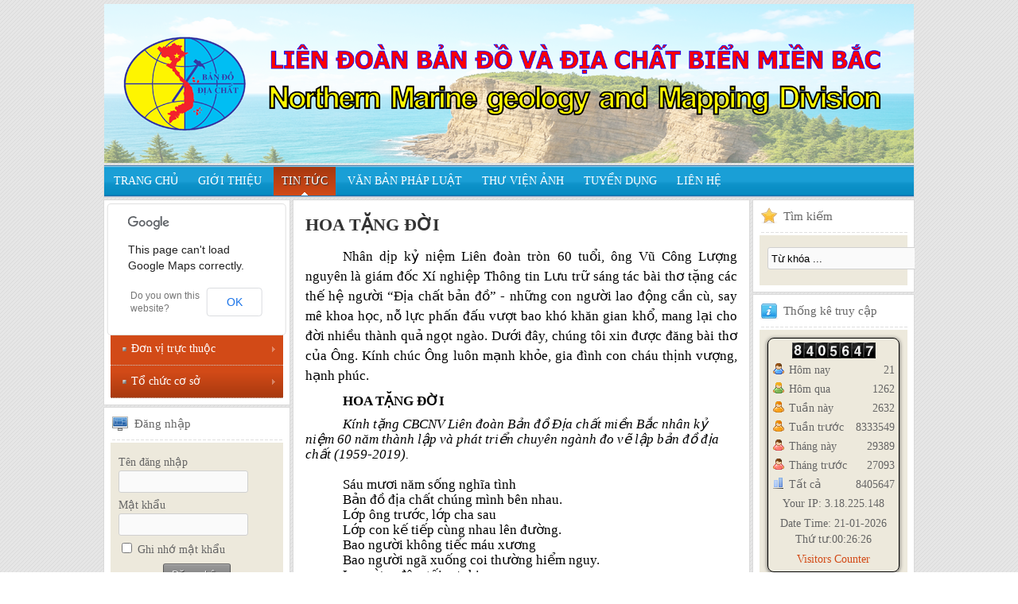

--- FILE ---
content_type: text/html; charset=utf-8
request_url: https://ldbddcmb.vn/index.php?option=com_content&view=article&id=323:hoa-tang-doi&catid=88&Itemid=483
body_size: 8597
content:
<!DOCTYPE html PUBLIC "-//W3C//DTD XHTML 1.0 Transitional//EN" "http://www.w3.org/TR/xhtml1/DTD/xhtml1-transitional.dtd">
<!-- jsn_dome_pro 3.0.1 -->
<html prefix="og: http://ogp.me/ns#" xmlns="http://www.w3.org/1999/xhtml" xml:lang="vi-vn" lang="vi-vn" dir="ltr">
<head>
	  <meta http-equiv="content-type" content="text/html; charset=utf-8" />
  <meta name="author" content="Liên Đoàn BDDCMB Admin" />
  <meta name="generator" content="Joomla! - Open Source Content Management" />
  <title>HOA TẶNG ĐỜI</title>
  <link href="/templates/jsn_dome_pro/favicon.ico" rel="shortcut icon" type="image/vnd.microsoft.icon" />
  <link href="https://ldbddcmb.vn/index.php?option=com_search&amp;view=article&amp;id=323:hoa-tang-doi&amp;catid=88&amp;Itemid=483&amp;format=opensearch" rel="search" title="Tìm kiếm Joomla Reseaching" type="application/opensearchdescription+xml" />
  <link rel="stylesheet" href="https://ldbddcmb.vn/cache/jsn_dome_pro/0b554a9165ee38dc484bae6c2ee94039.css" /><style type="text/css">

	#jsn-page {
		width: 1020px;
		min-width: 1020px;
	}
	#jsn-pos-promo-left {
		float: left;
		width: 23%;
		left: -100%;
	}
	#jsn-pos-promo {
		width: 100%;
		left: 0;
	}
	#jsn-pos-promo-right {
		float: right;
		width: 21%;
	}

		#jsn-pos-promo-left {
			left: auto;
			display: auto;
		}
	
	#jsn-leftsidecontent {
		float: left;
		width: 23%;
		left: -57%;
	}
	#jsn-maincontent {
		float: left;
		width: 57%;
		left: 23%;
	}
	#jsn-rightsidecontent {
		float: right;
		width: 20%;
	}

	#jsn-pos-innerleft {
		float: left;
		width: 28%;
		left: -100%;
	}
	#jsn-centercol {
		float: left;
		width: 100%;
		left: 0;
	}
	#jsn-pos-innerright {
		float: right;
		width: 28%;
	}

		div.jsn-modulecontainer ul.menu-mainmenu ul,
		div.jsn-modulecontainer ul.menu-mainmenu ul li {
			width: 200px;
		}
		div.jsn-modulecontainer ul.menu-mainmenu ul ul {
		margin-left: 199px;
		}
		#jsn-pos-toolbar div.jsn-modulecontainer ul.menu-mainmenu ul ul {
			
				margin-right: 199px;
				margin-left : auto
		}
	
		div.jsn-modulecontainer ul.menu-sidemenu ul,
		div.jsn-modulecontainer ul.menu-sidemenu ul li {
			width: 200px;
		}
		div.jsn-modulecontainer ul.menu-sidemenu li ul {
			right: -202px;
		}
		body.jsn-direction-rtl div.jsn-modulecontainer ul.menu-sidemenu li ul {
			left: -202px;
			right: auto;
		}
		div.jsn-modulecontainer ul.menu-sidemenu ul ul {
		margin-left: 202px;
		}
	#sp_simple_map_canvas {margin:0;padding:0;height:200px}
		/* Styles for DJ Image Slider with module id 177 */
		#djslider-loader177 {
			margin: 0 auto;
			position: relative;
		}
		#djslider177 {
			margin: 0 auto;
			position: relative;
			height: 380px; 
			width: 160px;
			max-width: 160px;
		}
		#slider-container177 {
			position: absolute;
			overflow:hidden;
			left: 0; 
			top: 0;
			height: 100%;
			width: 100%;
		}
		#djslider177 ul#slider177 {
			margin: 0 !important;
			padding: 0 !important;
			border: 0 !important;
		}
		#djslider177 ul#slider177 li {
			list-style: none outside !important;
			float: left;
			margin: 0 !important;
			border: 0 !important;
			padding: 0 0px 10px 0 !important;
			position: relative;
			height: 120px;
			width: 160px;
			background: none;
			overflow: hidden;
		}
		#slider177 li img {
			width: auto;
			height: 100%;
			border: 0 !important;
			margin: 0 !important;
		}
		#slider177 li a img, #slider177 li a:hover img {
			border: 0 !important;
		}
		
  </style>
  <script src="https://ldbddcmb.vn/cache/jsn_dome_pro/820f7a39240800d3fed086e20422ff48.js" type="text/javascript"></script>
<script src="//ajax.googleapis.com/ajax/libs/jquery/1.7/jquery.min.js" type="text/javascript"></script>
<script src="/cache/jsn_dome_pro/725de9acfaada0cb73f6b47df4a4b6df.js" type="text/javascript"></script>
<script src="https://ldbddcmb.vn/cache/jsn_dome_pro/cfd7b94730f69398bfb038315196bd0e.js" type="text/javascript"></script>
<script src="/media/system/js/modal.js" type="text/javascript"></script>
<script src="https://ldbddcmb.vn/cache/jsn_dome_pro/0e8519016f159b9ed6f9d10e9a56ac23.js" type="text/javascript"></script>
<script src="https://maps.googleapis.com/maps/api/js?v=3.exp&sensor=false" type="text/javascript"></script>
<script src="https://ldbddcmb.vn/cache/jsn_dome_pro/eab73b246a235402a6fd8784746d8547.js" type="text/javascript"></script><script type="text/javascript">
window.addEvent('load', function() {
				new JCaption('img.caption');
			});
		window.addEvent('domready', function() {

			SqueezeBox.initialize({});
			SqueezeBox.assign($$('a.modal'), {
				parse: 'rel'
			});
		});
				JSNTemplate.initTemplate({
					templatePrefix			: "jsn_dome_pro_",
					templatePath			: "/templates/jsn_dome_pro",
					enableRTL				: false,
					enableGotopLink			: false,
					enableMobile			: false,
					enableMobileMenuSticky	: true
				});
			function keepAlive() {	var myAjax = new Request({method: "get", url: "index.php"}).send();} window.addEvent("domready", function(){ keepAlive.periodical(840000); });(function($){ window.addEvent('domready',function(){this.Slider177 = new DJImageSliderModule({id: '177', slider_type: 1, slide_size: 130, visible_slides: 1, show_buttons: 0, show_arrows: 0, preload: 800},{auto: 1, transition: Fx.Transitions.Expo.easeInOut, duration: 1000, delay: 4000})}); })(document.id);
  </script>
  <meta name="viewport" content="width=device-width, initial-scale=1.0, maximum-scale=1.0, user-scalable=no" />

	<!-- html5.js and respond.min.js for IE less than 9 -->
	<!--[if lt IE 9]>
		<script src="http://html5shim.googlecode.com/svn/trunk/html5.js" type="text/javascript"></script>
<script src="https://ldbddcmb.vn/cache/jsn_dome_pro/e79a7cc08e9f7b5fa08f34d99cb188b6.js" type="text/javascript"></script><![endif]-->
	</head>
<body id="jsn-master" class="jsn-textstyle-news jsn-textsize-medium jsn-color-red jsn-direction-ltr jsn-specialfont jsn-css3 jsn-mobile  jsn-joomla-25 jsn-com-content jsn-view-article jsn-itemid-483">
	<a name="top" id="top"></a>
	<div id="jsn-page">
			<div id="dtm-header">
			<div class=" jsn-modulecontainer"><div class="jsn-modulecontainer_inner"><div class="jsn-modulecontent">
<div  >
	<p><img src="images/banner_200_hc.png" border="0" alt="" style="display: block; margin-left: auto; margin-right: auto;" /></p></div><div class="clearbreak"></div></div></div></div>
		</div>
		<div id="jsn-body">
					<div id="jsn-menu"><div id="jsn-menu_inner">
							<div id="jsn-pos-mainmenu">
					<div class=" jsn-modulecontainer"><div class="jsn-modulecontainer_inner"><div class="jsn-modulecontent"><span class="jsn-menu-toggle">Menu</span>
<ul class="menu-mainmenu">
<li  class="first jsn-icon-home"><a  href="/index.php?option=com_content&amp;view=featured&amp;Itemid=435" title="Start here" >
	<span>
		<span class="jsn-menutitle">TRANG CHỦ</span><span class="jsn-menudescription">Start here</span>	</span>
</a></li><li  class="parent jsn-icon-image">	<a  href="#" title="Eye-Catching" >
		<span>
		<span class="jsn-menutitle">GIỚI THIỆU</span><span class="jsn-menudescription">Eye-Catching</span>		</span>
	</a>
	<span class="jsn-menu-toggle"></span><ul><li  class="first"><a  href="/index.php?option=com_content&amp;view=category&amp;layout=blog&amp;id=122&amp;Itemid=1008" >
	<span>
		Lãnh đạo Liên đoàn	</span>
</a></li><li ><a  href="/index.php?option=com_content&amp;view=category&amp;layout=blog&amp;id=123&amp;Itemid=1012" >
	<span>
		Chức năng nhiệm vụ	</span>
</a></li><li ><a  href="/index.php?option=com_content&amp;view=category&amp;layout=blog&amp;id=124&amp;Itemid=1009" >
	<span>
		Phạm vi hoạt động	</span>
</a></li><li ><a  href="/index.php?option=com_content&amp;view=category&amp;layout=blog&amp;id=125&amp;Itemid=1010" >
	<span>
		Sơ đồ tổ chức	</span>
</a></li><li ><a  href="/index.php?option=com_content&amp;view=category&amp;layout=blog&amp;id=126&amp;Itemid=1013" >
	<span>
		Lịch sử phát triển	</span>
</a></li><li  class="last"><a  href="/index.php?option=com_content&amp;view=category&amp;layout=blog&amp;id=127&amp;Itemid=1011" >
	<span>
		Thông tin chung	</span>
</a></li></ul></li><li  class="current active jsn-icon-star"><a class="current" href="/index.php?option=com_content&amp;view=category&amp;layout=blog&amp;id=88&amp;Itemid=483" title="Unique" >
	<span>
		<span class="jsn-menutitle">TIN TỨC</span><span class="jsn-menudescription">Unique</span>	</span>
</a></li><li  class="jsn-icon-cart"><a  href="/index.php?option=com_content&amp;view=category&amp;layout=blog&amp;id=90&amp;Itemid=496" title="Affordable solution" >
	<span>
		<span class="jsn-menutitle">VĂN BẢN PHÁP LUẬT</span><span class="jsn-menudescription">Affordable solution</span>	</span>
</a></li><li  class="parent jsn-icon-cart"><a  href="/index.php?option=com_imageshow&amp;view=show&amp;showlist_id=9&amp;showcase_id=3&amp;w=735px&amp;h=&amp;jsnisid=1384404292&amp;Itemid=975" title="Affordable solution" >
	<span>
		<span class="jsn-menutitle">THƯ VIỆN ẢNH</span><span class="jsn-menudescription">Affordable solution</span>	</span>
</a><span class="jsn-menu-toggle"></span><ul><li  class="first last"><a  href="/index.php?option=com_imageshow&amp;view=show&amp;showlist_id=4&amp;showcase_id=3&amp;w=735px&amp;h=&amp;jsnisid=1407379056&amp;Itemid=1017" >
	<span>
		Ảnh kỷ niệm ngày truyền thống	</span>
</a></li></ul></li><li  class="jsn-icon-setting"><a  href="/index.php?option=com_content&amp;view=category&amp;layout=blog&amp;id=87&amp;Itemid=963" title="Compatible with other extensions" >
	<span>
		<span class="jsn-menutitle">TUYỂN DỤNG</span><span class="jsn-menudescription">Compatible with other extensions</span>	</span>
</a></li><li  class="last"><a  href="/index.php?option=com_contact&amp;view=contact&amp;id=2&amp;Itemid=976" >
	<span>
		LIÊN HỆ	</span>
</a></li></ul><div class="clearbreak"></div></div></div></div>
				</div>
										<span id="jsn-desktopswitch">
					<a href="#" onclick="javascript: JSNUtils.setTemplateAttribute('jsn_dome_pro_','mobile','no'); return false;"></a>
				</span>
				<span id="jsn-mobileswitch">
					<a href="#" onclick="javascript: JSNUtils.setTemplateAttribute('jsn_dome_pro_','mobile','yes'); return false;"></a>
				</span>
			            <div class="clearbreak"></div>
			</div></div>
					<div id="jsn-content" class="jsn-hasleft jsn-hasright ">
				<div id="jsn-maincontent"><div id="jsn-maincontent_inner">
					<div id="jsn-maincontent_inner1"><div id="jsn-maincontent_inner2"><div id="jsn-maincontent_inner3"><div id="jsn-maincontent_inner4">
						<div id="jsn-centercol">
							<div id="jsn-centercol_inner">
										<div id="jsn-mainbody-content" class=" jsn-hasmainbody">
											<div id="jsn-mainbody">
										
<div id="system-message-container">
</div>
										<div class="com-content ">
	<div class="article">
				
			
		
					<h2 class="contentheading">
							HOA TẶNG ĐỜI						</h2>
				
		
				
				
		<div class="jsn-article-content">
																		
										<p class="MsoNormal" style="margin-bottom: 0.0001pt; text-indent: 35.45pt; text-align: justify;"><span style="text-indent: 35.45pt;"><span style="color: #010101; font-family: 'Times New Roman', serif; font-size: 12.5pt;">Nhân dịp kỷ niệm Liên đoàn tròn 60 tuổi, ông Vũ Công Lượng nguyên là giám đốc Xí nghiệp Thông tin Lưu trữ sáng tác bài thơ tặng các thế hệ người “Địa chất bản đồ” - những con người lao động cần cù, say mê khoa học, nỗ lực phấn đấu vượt bao khó khăn gian khổ, mang lại cho đời nhiều thành quả ngọt ngào. Dưới đây, chúng tôi xin được đăng bài thơ của Ông. Kính chúc Ông luôn mạnh khỏe, gia đình con cháu thịnh vượng, hạnh phúc.</span> </span></p>
 
<p class="MsoNormal" style="margin-bottom: .0001pt; text-indent: 35.45pt;"><strong style="text-indent: 35.45pt;"><span style="font-size: 12.5pt; line-height: 115%; font-family: 'Times New Roman',serif; mso-fareast-font-family: Calibri; mso-fareast-theme-font: minor-latin; color: #010101; mso-ansi-language: EN-US; mso-fareast-language: EN-US; mso-bidi-language: AR-SA;">HOA TẶNG ĐỜI</span></strong></p>
<p class="MsoNormal" style="margin-bottom: .0001pt; text-indent: 35.45pt;"><em style="mso-bidi-font-style: normal;"><span style="font-size: 12.5pt; line-height: 115%; font-family: 'Times New Roman',serif; color: #010101;">Kính tặng CBCNV Liên đoàn Bản đồ Địa chất miền Bắc nhân kỷ niệm 60 năm thành lập và phát triển chuyên ngành đo vẽ lập bản đồ địa chất (1959-2019).</span></em></p>
<p class="MsoNormal" style="margin-top: 0cm; margin-right: 0cm; margin-bottom: .0001pt; margin-left: 35.45pt;"><span style="font-size: 12.5pt; line-height: 115%; font-family: 'Times New Roman',serif; color: #010101;"> </span></p>
<p class="MsoNormal" style="margin-top: 0cm; margin-right: 0cm; margin-bottom: .0001pt; margin-left: 35.45pt;"><span style="font-size: 12.5pt; line-height: 115%; font-family: 'Times New Roman',serif; color: #010101;">Sáu mươi năm sống nghĩa tình<br /> Bản đồ địa chất chúng mình bên nhau.<br /> Lớp ông trước, lớp cha sau<br /> Lớp con kế tiếp cùng nhau lên đường.<br /> Bao người không tiếc máu xương<br /> Bao người ngã xuống coi thường hiểm nguy.<br /> Lạc rừng đêm tối sợ chi<br /> Muỗi rừng, sốt rét có gì ngại đâu!<br /> Qua bao vực thẳm, suối sâu<br /> Xuyên rừng, vượt dốc dãi dầu, gian nan.<br /> Mưa nguồn, nước lũ dâng tràn<br /> Đói cơm, khát nước, cơ hàn có nhau.<br /> “Bắt” tài nguyên dưới tầng sâu<br /> Thành nguồn của cải làm giàu quê hương.<br /> Dù còn khiêm tốn đồng lương<br /> Vẫn làm việc với tấm gương sáng ngời.<br /> Một tập thể những con người<br /> Vì dân, vì nước để đời tin yêu.<br /> Vẫn mong làm được bao điều<br /> Dẫu rằng cuộc sống còn nhiều lo toan.<br /> Với bầu nhiệt huyết căng tràn<br /> Khó khăn mấy cùng hoàn toàn qua mau.<br /> Bản đồ tỷ lệ khác nhau<br /> Hiện lên rực rỡ sắc màu lung linh.<br /> Để từ đây những công trình<br /> Góp phần công nghiệp nước mình vươn xa.<br /> Huân chương Độc lập nước nhà<br /> Lượt lần thứ hạng Nhì, Ba đã giành.<br /> Huân chương Lao động vinh danh<br /> Nhất, Nhì, Ba  đã lừng danh chuyên ngành.<br /> Trau dồi trình độ tiến nhanh<br /> Cá nhân tập thể hoàn thành chỉ tiêu.<br /> Sáng ngời gương tốt bao nhiêu<br /> Lao động xuất sắc của nhiều thành viên.<br /> Hôm nay từ khắp mọi miền<br /> Trẻ già trai gái hàn huyên xum vầy.<br /> Thỏa niềm mong mỏi bấy nay<br /> Nói sao cho hết những ngày tháng qua.<br /> Tình người địa chất bao la<br /> Sáu mươi năm ấy nở hoa tặng đời...</span><span style="mso-spacerun: yes;">                                </span></p>
<p class="MsoNormal" style="margin: 0cm 0cm 0.0001pt 35.45pt; text-align: right;"><em style="mso-bidi-font-style: normal;"><span style="font-size: 12.5pt; line-height: 115%; font-family: 'Times New Roman',serif; color: #010101;">Đỗ Xá, ngày 05/10/2019</span></em></p>
<p class="MsoNormal" style="margin-bottom: 0.0001pt; text-align: right;"><span style="font-size: 12.5pt; line-height: 115%; font-family: 'Times New Roman',serif; color: #010101;"><span style="mso-spacerun: yes;">                                     </span><span style="mso-spacerun: yes;">  </span><strong style="mso-bidi-font-weight: normal;">Vũ Công Lượng     </strong></span></p>			
					</div>
		<div class="clearbreak"></div>
					</div>
</div>

									</div>
										</div>
									</div>
						</div>
							<div class="clearbreak"></div></div></div></div></div>
				</div></div>
							<div id="jsn-leftsidecontent">
						<div id="jsn-leftsidecontent_inner">
							<div id="jsn-pos-left">
								<div class="richbox-1 jsn-icon-home duohead-1 jsn-modulecontainer"><div class="jsn-modulecontainer_inner"><div><div><h3 class="jsn-moduletitle"><span class="jsn-moduleicon"><span>Nội</span> dung</span></h3><div class="jsn-modulecontent"><span class="jsn-menu-toggle">Menu</span>
<ul class="menu-sidemenu">
<li  class="parent first"><a  href="/index.php?option=com_content&amp;view=category&amp;layout=blog&amp;id=93&amp;Itemid=502" >
	<span>
		Danh mục địa chất	</span>
</a><span class="jsn-menu-toggle"></span><ul><li  class="first"><a  href="/index.php?option=com_content&amp;view=category&amp;layout=blog&amp;id=98&amp;Itemid=977" >
	<span>
		Báo cáo địa chất	</span>
</a></li><li ><a  href="/index.php?option=com_content&amp;view=category&amp;layout=blog&amp;id=99&amp;Itemid=979" >
	<span>
		Các phát hiện mới về ĐCKS	</span>
</a></li><li ><a  href="/index.php?option=com_content&amp;view=category&amp;layout=blog&amp;id=100&amp;Itemid=980" >
	<span>
		Công trình thực hiện	</span>
</a></li><li ><a  href="/index.php?option=com_content&amp;view=category&amp;layout=blog&amp;id=101&amp;Itemid=982" >
	<span>
		Thư viện sách	</span>
</a></li><li ><a  href="/index.php?option=com_content&amp;view=category&amp;layout=blog&amp;id=102&amp;Itemid=983" >
	<span>
		Các ấn phẩm địa chất	</span>
</a></li><li ><a  href="/index.php?option=com_content&amp;view=category&amp;layout=blog&amp;id=103&amp;Itemid=986" >
	<span>
		Các nhiệm vụ đang thực hiện	</span>
</a></li><li  class="last"><a  href="/index.php?option=com_content&amp;view=category&amp;layout=blog&amp;id=104&amp;Itemid=1014" >
	<span>
		Các hoạt động dịch vụ	</span>
</a></li></ul></li><li  class="parent"><a  href="/index.php?option=com_content&amp;view=category&amp;layout=blog&amp;id=94&amp;Itemid=503" >
	<span>
		Thông tin cần biết	</span>
</a><span class="jsn-menu-toggle"></span><ul><li  class="first"><a  href="/index.php?option=com_content&amp;view=category&amp;layout=blog&amp;id=105&amp;Itemid=984" >
	<span>
		Thông báo	</span>
</a></li><li ><a  href="/index.php?option=com_content&amp;view=category&amp;layout=blog&amp;id=106&amp;Itemid=985" >
	<span>
		Lịch công tác	</span>
</a></li><li ><a  href="/index.php?option=com_content&amp;view=category&amp;layout=blog&amp;id=107&amp;Itemid=987" >
	<span>
		Văn bản mới	</span>
</a></li><li ><a  href="/index.php?option=com_content&amp;view=category&amp;layout=blog&amp;id=108&amp;Itemid=988" >
	<span>
		Tài liệu nghiên cứu	</span>
</a></li><li  class="last"><a  href="/index.php?option=com_contact&amp;view=category&amp;id=16&amp;Itemid=989" >
	<span>
		Danh bạ điện thoại	</span>
</a></li></ul></li><li  class="parent"><a  href="/index.php?option=com_content&amp;view=category&amp;layout=blog&amp;id=95&amp;Itemid=504" >
	<span>
		Bộ máy giúp việc LĐT	</span>
</a><span class="jsn-menu-toggle"></span><ul><li  class="first"><a  href="/index.php?option=com_content&amp;view=category&amp;layout=blog&amp;id=111&amp;Itemid=991" title="Phòng Tổ chức - Hành chính" >
	<span>
		<span class="jsn-menutitle">Phòng Tổ chức - Hành chính</span><span class="jsn-menudescription">Phòng Tổ chức - Hành chính</span>	</span>
</a></li><li  class="phong-ky-thuat-ke-hoach"><a  href="/index.php?option=com_content&amp;view=category&amp;layout=blog&amp;id=110&amp;Itemid=992" title="phong-ky-thuat-ke-hoach" >
	<span>
		<span class="jsn-menutitle">Phòng Kỹ thuật</span><span class="jsn-menudescription">phong-ky-thuat-ke-hoach</span>	</span>
</a></li><li  class="last"><a  href="/index.php?option=com_content&amp;view=category&amp;layout=blog&amp;id=113&amp;Itemid=995" >
	<span>
		Phòng Kế toán-Thống kê	</span>
</a></li></ul></li><li  class="parent"><a  href="/index.php?option=com_content&amp;view=category&amp;layout=blog&amp;id=96&amp;Itemid=505" >
	<span>
		Đơn vị trực thuộc	</span>
</a><span class="jsn-menu-toggle"></span><ul><li  class="first"><a  href="/index.php?option=com_content&amp;view=category&amp;layout=blog&amp;id=114&amp;Itemid=1002" title="doan-do-ve-ban-do-dia-chat" >
	<span>
		<span class="jsn-menutitle">Đoàn Đo vẽ Bản đồ địa chất </span><span class="jsn-menudescription">doan-do-ve-ban-do-dia-chat</span>	</span>
</a></li><li ><a  href="/index.php?option=com_content&amp;view=category&amp;layout=blog&amp;id=116&amp;Itemid=1003" >
	<span>
		Đoàn Địa chất Viễn thám	</span>
</a></li><li ><a  href="/index.php?option=com_content&amp;view=category&amp;layout=blog&amp;id=117&amp;Itemid=1004" >
	<span>
		Đoàn Địa vật lý 209	</span>
</a></li><li  class="last"><a  href="/index.php?option=com_content&amp;view=category&amp;layout=blog&amp;id=118&amp;Itemid=1000" >
	<span>
		Trung tâm Phân tích thí nghiệm	</span>
</a></li></ul></li><li  class="parent"><a  href="/index.php?option=com_content&amp;view=category&amp;layout=blog&amp;id=97&amp;Itemid=506" >
	<span>
		Tổ chức cơ sở	</span>
</a><span class="jsn-menu-toggle"></span><ul><li  class="first"><a  href="/index.php?option=com_content&amp;view=category&amp;layout=blog&amp;id=119&amp;Itemid=1005" >
	<span>
		Đảng bộ Liên đoàn	</span>
</a></li><li ><a  href="/index.php?option=com_content&amp;view=category&amp;layout=blog&amp;id=120&amp;Itemid=1006" >
	<span>
		Công đoàn	</span>
</a></li><li  class="last"><a  href="/index.php?option=com_content&amp;view=category&amp;layout=blog&amp;id=121&amp;Itemid=1007" >
	<span>
		Đoàn TNCS Hồ Chí Minh	</span>
</a></li></ul></li></ul><div class="clearbreak"></div></div></div></div></div></div><div class="lightbox-2 jsn-icon-display jsn-modulecontainer"><div class="jsn-modulecontainer_inner"><div><div><h3 class="jsn-moduletitle"><span class="jsn-moduleicon"><span>Đăng</span> nhập</span></h3><div class="jsn-modulecontent"><form action="/index.php?option=com_content&amp;view=category&amp;layout=blog&amp;id=88&amp;Itemid=483" method="post" id="form-login">
		<fieldset class="input userdata">
		<p id="form-login-username">
			<label for="modlgn_username">Tên đăng nhập</label>
			<br />
			<input id="modlgn-username" type="text" name="username" class="inputbox"  size="18" />
		</p>
		<p id="form-login-password">
			<label for="modlgn_passwd">Mật khẩu</label>
			<br />
			<input id="modlgn-passwd" type="password" name="password" class="inputbox" size="18"  />
		</p>
				<p id="form-login-remember">
			<input id="modlgn_remember" type="checkbox" name="remember" value="yes" alt="Remember Me" />
			<label for="modlgn_remember">Ghi nhớ mật khẩu</label>
		</p>
				<div class="button-wrapper">
		<input type="submit" name="Submit" class="button" value="Đăng nhập" />
		<input type="hidden" name="option" value="com_users" />
		<input type="hidden" name="task" value="user.login" />
		<input type="hidden" name="return" value="aW5kZXgucGhwP29wdGlvbj1jb21fY29udGVudCZ2aWV3PWFydGljbGUmaWQ9MzIzOmhvYS10YW5nLWRvaSZjYXRpZD04OCZJdGVtaWQ9NDgz" />
		<input type="hidden" name="276fa4530b5dc4ad1e955751c2e12f68" value="1" />		</div>
	</fieldset>
	<ul>
		<li> <a href="/index.php?option=com_users&amp;view=reset"> Quên mật khẩu?</a> </li>
		<li> <a href="/index.php?option=com_users&amp;view=remind"> Quên tên đăng nhập?</a> </li>
			</ul>
	</form>
<div class="clearbreak"></div></div></div></div></div></div><div class="lightbox-2 jsn-icon-display jsn-modulecontainer"><div class="jsn-modulecontainer_inner"><div><div><h3 class="jsn-moduletitle"><span class="jsn-moduleicon"><span>Bản</span> đồ</span></h3><div class="jsn-modulecontent">	<div id="sp_simple_map174">
		<script type="text/javascript">
		  var myLatlng  = new google.maps.LatLng(21.04350,105.87286);
		  function initialize() {
			var mapOptions = {
			  zoom: 15,
			  center: myLatlng,
			  mapTypeId: google.maps.MapTypeId.ROADMAP			};
			var map = new google.maps.Map(document.getElementById('sp_simple_map_canvas'), mapOptions);
			var marker = new google.maps.Marker({position:myLatlng, map:map});	
		  }
		  google.maps.event.addDomListener(window, 'load', initialize);
		</script>
		<div id="sp_simple_map_canvas"></div>
	</div>
<div class="clearbreak"></div></div></div></div></div></div><div class="lightbox-2 jsn-icon-display jsn-modulecontainer"><div class="jsn-modulecontainer_inner"><div><div><h3 class="jsn-moduletitle"><span class="jsn-moduleicon"><span>Liên</span> kết website</span></h3><div class="jsn-modulecontent"><!-- BEGIN: Custom advanced (www.pluginaria.com) -->
<select onchange='location=this.options[this.selectedIndex].value;'>
<option value="http://dangcongsan.vn/cpv/">Đảng cộng sản Việt Nam</option>

<option value="http://chinhphu.vn/">Chính phủ</option>

<optionvalue="http//tonghoidiachat.vn">Tổng hội địa chất</option>

<option value="http://dgmv.gov.vn">Tổng cục ĐCKS Việt Nam</option>

<option value="http://monre.gov.vn/">Bộ Tài nguyên và MT</option>

</select> <!-- END: Custom advanced (www.pluginaria.com) -->
<div class="clearbreak"></div></div></div></div></div></div><div class="lightbox-2 jsn-icon-display jsn-modulecontainer"><div class="jsn-modulecontainer_inner"><div><div><h3 class="jsn-moduletitle"><span class="jsn-moduleicon"><span>Đơn</span> vị trực thuộc</span></h3><div class="jsn-modulecontent"><div style="border: 0px !important;">
<div id="djslider-loader177" class="djslider-loader">
    <div id="djslider177" class="djslider">
        <div id="slider-container177" class="slider-container">
        	<ul id="slider177">
          		          			<li>
          					            											<img src="images/donvitructhuoc//aa.jpg" alt="aa.jpg" />
																									
						
					</li>
                        	</ul>
        </div>
                    </div>
</div>
</div>
<div style="clear: both"></div><div class="clearbreak"></div></div></div></div></div></div>
							</div>
						</div>
					</div>
							<div id="jsn-rightsidecontent">
						<div id="jsn-rightsidecontent_inner">
							<div id="jsn-pos-right">
								<div class="lightbox-2 jsn-icon-star jsn-modulecontainer"><div class="jsn-modulecontainer_inner"><div><div><h3 class="jsn-moduletitle"><span class="jsn-moduleicon"><span>Tìm</span> kiếm</span></h3><div class="jsn-modulecontent"><form action="/index.php?option=com_content&amp;view=category&amp;layout=blog&amp;id=88&amp;Itemid=483" method="post">
	<div class="search">
		<label for="mod-search-searchword"></label><input name="searchword" id="mod-search-searchword" maxlength="20"  class="inputbox" type="text" size="24" value="Từ khóa ..."  onblur="if (this.value=='') this.value='Từ khóa ...';" onfocus="if (this.value=='Từ khóa ...') this.value='';" /><p align="center"></p>	<input type="hidden" name="task" value="search" />
	<input type="hidden" name="option" value="com_search" />
	<input type="hidden" name="Itemid" value="483" />
	</div>
</form>
<div class="clearbreak"></div></div></div></div></div></div><div class="lightbox-2 jsn-icon-info jsn-modulecontainer"><div class="jsn-modulecontainer_inner"><div><div><h3 class="jsn-moduletitle"><span class="jsn-moduleicon"><span>Thống</span> kê truy cập</span></h3><div class="jsn-modulecontent"><!-- Vinaora Visitors Counter >> http://vinaora.com/ -->
<style type="text/css">
	.vfleft{float:left;}.vfright{float:right;}.vfclear{clear:both;}.valeft{text-align:left;}.varight{text-align:right;}.vacenter{text-align:center;}
	#vvisit_counter181{border:1px solid #000000;}
	#vvisit_counter181{
		-moz-border-radius: 8px 8px 8px 8px;
		-webkit-border-radius: 8px 8px 8px 8px;
		border-radius: 8px 8px 8px 8px;
	}
	#vvisit_counter181{
		-webkit-box-shadow: 0px 1px 5px 0px #4a4a4a;
		-moz-box-shadow: 0px 1px 5px 0px #4a4a4a;
		box-shadow: 0px 1px 5px 0px #4a4a4a;
	}
	#vvisit_counter181 .vstats_counter{margin-top: 5px;}
	#vvisit_counter181 .vrow{height:24px;}
	#vvisit_counter181 .vstats_icon{margin-right:5px;}
	#vvisit_counter181{padding:5px;}</style>
<div id="vvisit_counter181" class="vvisit_counterlightbox-2 jsn-icon-info vacenter">
	<div class="vdigit_counter"><span class="vdigit-8" title="Vinaora Visitors Counter">8</span><span class="vdigit-4" title="Vinaora Visitors Counter">4</span><span class="vdigit-0" title="Vinaora Visitors Counter">0</span><span class="vdigit-5" title="Vinaora Visitors Counter">5</span><span class="vdigit-6" title="Vinaora Visitors Counter">6</span><span class="vdigit-4" title="Vinaora Visitors Counter">4</span><span class="vdigit-7" title="Vinaora Visitors Counter">7</span></div>
	<div class="vstats_counter">
		<div class="vstats_icon vfleft varight">
			<div class="vrow vstats-vtoday" title="2026-01-21"></div><div class="vfclear"></div><div class="vrow vstats-vyesterday" title="2026-01-20"></div><div class="vfclear"></div><div class="vrow vstats-vxweek" title="2026-01-19"></div><div class="vfclear"></div><div class="vrow vstats-vlweek" title="2026-01-12"></div><div class="vfclear"></div><div class="vrow vstats-vxmonth" title="2026-01-01"></div><div class="vfclear"></div><div class="vrow vstats-vlmonth" title="2025-12-01"></div><div class="vfclear"></div><div class="vrow vstats-vall" title=""></div><div class="vfclear"></div>		</div>
		<div class="vstats_title vfleft valeft">
			<div class="vrow" title="">Hôm nay</div><div class="vfclear"></div><div class="vrow" title="">Hôm qua</div><div class="vfclear"></div><div class="vrow" title="">Tuần này</div><div class="vfclear"></div><div class="vrow" title="">Tuần trước</div><div class="vfclear"></div><div class="vrow" title="">Tháng này</div><div class="vfclear"></div><div class="vrow" title="">Tháng trước</div><div class="vfclear"></div><div class="vrow" title="">Tất cả</div><div class="vfclear"></div>		</div>
		<div class="vstats_number varight">
			<div class="vrow" title="">21</div><div class="vrow" title="">1262</div><div class="vrow" title="">2632</div><div class="vrow" title="">8333549</div><div class="vrow" title="">29389</div><div class="vrow" title="">27093</div><div class="vrow" title="">8405647</div>		</div>
		<div class="vfclear"></div>
	</div>
	<div style="margin-bottom: 5px;">Your IP: 3.18.225.148</div>
	<div>Date Time: 21-01-2026 Thứ tư:00:26:26</div>
<div style="margin-top:5px;"><a href="http://vinaora.com/" title="Vinaora Visitors Counter" target="_blank">Visitors Counter</a></div></div>
<!-- Vinaora Visitors Counter >> http://vinaora.com/ --><div class="clearbreak"></div></div></div></div></div></div><div class="lightbox-2 jsn-icon-info jsn-modulecontainer"><div class="jsn-modulecontainer_inner"><div><div><h3 class="jsn-moduletitle"><span class="jsn-moduleicon"><span>Thông</span> báo</span></h3><div class="jsn-modulecontent">
<div  >
	<p><strong>Thông báo: </strong><span style="line-height: 1.3em;">Kể từ ngày 10/10/2013 Liên đoàn Bản đồ Địa chất miền Bắc chính thức sử dụng website mới với tên miền http://ldbddcmb.vn.</span></p></div><div class="clearbreak"></div></div></div></div></div></div><div class="lightbox-2 jsn-icon-image jsn-modulecontainer"><div class="jsn-modulecontainer_inner"><div><div><h3 class="jsn-moduletitle"><span class="jsn-moduleicon"><span>Sự</span> kiện qua ảnh</span></h3><div class="jsn-modulecontent">
<div  >
	<p><a href="#"><img src="images/sukienquaanh.png" border="0" alt="" width="162" height="116" style="display: block; margin-left: auto; margin-right: auto;" /></a></p></div><div class="clearbreak"></div></div></div></div></div></div><div class="box-green jsn-icon-info jsn-modulecontainer"><div class="jsn-modulecontainer_inner"><div><div><h3 class="jsn-moduletitle"><span class="jsn-moduleicon"><span>Hỗ</span> trợ trực tuyến</span></h3><div class="jsn-modulecontent">
<div  >
	<p><a href="#"><img src="images/yahoo.png" border="0" alt="" width="160" height="58" /></a></p>
<p><a href="#"><img src="images/skype_ico.png" border="0" alt="" width="160" height="37" /></a></p>
<p> </p></div><div class="clearbreak"></div></div></div></div></div></div>
							</div>
						</div>
					</div>
					</div>
				</div>
					<div id="jsn-footer">
			<div id="jsn-footer_inner"><div id="jsn-footer_inner2">
				<div id="jsn-footermodules" class="jsn-modulescontainer jsn-modulescontainer1">
								<div id="jsn-pos-bottom">
						<div class=" jsn-modulecontainer"><div class="jsn-modulecontainer_inner"><div class="jsn-modulecontent">
<div  >
	<p style="text-align: right;">Liên đoàn bản đồ địa chất Miền Bắc</p>
<p style="text-align: right;">Địa chỉ : Ngõ 208 đường Nguyễn Văn Cừ, Long Biên ,Hà Nội</p>
<p style="text-align: right;">Điện thoại: 04.38 271 714- Fax: 04.38 720 600-  E_mail: <span id="cloak85050">This email address is being protected from spambots. You need JavaScript enabled to view it.</span><script type='text/javascript'>
 <!--
 document.getElementById('cloak85050').innerHTML = '';
 var prefix = '&#109;a' + 'i&#108;' + '&#116;o';
 var path = 'hr' + 'ef' + '=';
 var addy85050 = 'l&#105;&#101;nd&#111;&#97;nbddcmb' + '&#64;';
 addy85050 = addy85050 + 'gm&#97;&#105;l' + '&#46;' + 'c&#111;m';
 document.getElementById('cloak85050').innerHTML += '<a ' + path + '\'' + prefix + ':' + addy85050 + '\'>' + addy85050+'<\/a>';
 //-->\n </script></p>
<p style="text-align: right;">Website:http://ldbddcmb.vn</p></div><div class="clearbreak"></div></div></div></div>
					</div>
								<div class="clearbreak"></div>
				</div></div></div>
			</div>
			</div>
	
</body>
</html>


--- FILE ---
content_type: text/css
request_url: https://ldbddcmb.vn/cache/jsn_dome_pro/8b8f3503e4ecb1854fcf84480bc1d428.css
body_size: 7503
content:
/* FILE: /components/com_k2/css/k2.css */
a:active,a:focus {outline:0;}img {border:none;}#k2Container {padding:0 0 24px 0;}body.contentpane #k2Container {padding:16px;} .k2Padding {padding:4px;}.clr {clear:both;height:0;line-height:0;display:block;float:none;padding:0;margin:0;border:none;}.even {background:#fffff0;padding:2px;border-bottom:1px dotted #ccc;}.odd {background:#fff;padding:2px;border-bottom:1px dotted #ccc;}div.k2FeedIcon {padding:4px 8px;}div.k2FeedIcon a,div.k2FeedIcon a:hover {display:block;float:right;margin:0;padding:0;width:16px;height:16px;background:url(/components/com_k2/images/fugue/feed.png) no-repeat 50% 50%;}div.k2FeedIcon a span,div.k2FeedIcon a:hover span {display:none;}.itemRatingForm {display:block;vertical-align:middle;line-height:25px;float:left;}.itemRatingLog {font-size:11px;margin:0;padding:0 0 0 4px;float:left;}div.itemRatingForm .formLogLoading {background:url(/components/com_k2/images/system/loading.gif) no-repeat left center;height:25px;padding:0 0 0 20px;}.itemRatingList,.itemRatingList a:hover,.itemRatingList .itemCurrentRating {background:transparent url(/components/com_k2/images/system/transparent_star.gif) left -1000px repeat-x;}.itemRatingList {position:relative;float:left;width:125px;height:25px;overflow:hidden;list-style:none;margin:0;padding:0;background-position:left top;}.itemRatingList li {display:inline;background:none;padding:0;}.itemRatingList a,.itemRatingList .itemCurrentRating {position:absolute;top:0;left:0;text-indent:-1000px;height:25px;line-height:25px;outline:none;overflow:hidden;border:none;cursor:pointer;}.itemRatingList a:hover {background-position:left bottom;}.itemRatingList a.one-star {width:20%;z-index:6;}.itemRatingList a.two-stars {width:40%;z-index:5;}.itemRatingList a.three-stars {width:60%;z-index:4;}.itemRatingList a.four-stars {width:80%;z-index:3;}.itemRatingList a.five-stars {width:100%;z-index:2;}.itemRatingList .itemCurrentRating {z-index:1;background-position:0 center;margin:0;padding:0;}span.siteRoot {display:none;}.smallerFontSize {font-size:100%;line-height:inherit;}.largerFontSize {font-size:150%;line-height:140%;}.recaptchatable .recaptcha_image_cell,#recaptcha_table {background-color:#fff !important;}#recaptcha_table {border-color: #ccc !important;}#recaptcha_response_field {border-color: #ccc !important;background-color:#fff !important;}div.k2LatestCommentsBlock ul,div.k2TopCommentersBlock ul,div.k2ItemsBlock ul,div.k2LoginBlock ul,div.k2UserBlock ul.k2UserBlockActions,div.k2UserBlock ul.k2UserBlockRenderedMenu,div.k2ArchivesBlock ul,div.k2AuthorsListBlock ul,div.k2CategoriesListBlock ul,div.k2UsersBlock ul {} div.k2LatestCommentsBlock ul li,div.k2TopCommentersBlock ul li,div.k2ItemsBlock ul li,div.k2LoginBlock ul li,div.k2UserBlock ul.k2UserBlockActions li,div.k2UserBlock ul.k2UserBlockRenderedMenu li,div.k2ArchivesBlock ul li,div.k2AuthorsListBlock ul li,div.k2CategoriesListBlock ul li,div.k2UsersBlock ul li {} .clearList {display:none;float:none;clear:both;} .lastItem {border:none;} .k2Avatar img {display:block;float:left;background:#fff;border:1px solid #ccc;padding:2px;margin:2px 4px 4px 0;}a.k2ReadMore {}a.k2ReadMore:hover {}div.k2Pagination {padding:8px;margin:24px 0 4px 0;text-align:center;color:#999;}div.k2Pagination ul {text-align:center;}div.k2Pagination ul li {display:inline;}table.csvData {}table.csvData tr th {}table.csvData tr td {}div.itemIsFeatured,div.catItemIsFeatured,div.userItemIsFeatured {background:url(/components/com_k2/images/system/featuredItem.png) no-repeat 100% 0;}a.itemPrintThisPage {display:block;width:160px;margin:4px auto 16px;padding:4px;background:#F7FAFE;border:1px solid #ccc;text-align:center;color:#555;font-size:13px;}a.itemPrintThisPage:hover {background:#eee;text-decoration:none;}div.itemView {padding:8px 0 24px 0;margin:0 0 24px 0;border-bottom:1px dotted #ccc;} div.itemIsFeatured {} span.itemEditLink {float:right;display:block;padding:4px 0;margin:0;width:120px;text-align:right;}span.itemEditLink a {padding:2px 12px;border:1px solid #ccc;background:#eee;text-decoration:none;font-size:11px;font-weight:normal;font-family:Arial, Helvetica, sans-serif;}span.itemEditLink a:hover {background:#ffffcc;}div.itemHeader {}div.itemHeader span.itemDateCreated {color:#999;font-size:11px;}div.itemHeader h2.itemTitle {font-family:Georgia, "Times New Roman", Times, serif;font-size:36px;font-weight:normal;line-height:110%;padding:10px 0 4px 0;margin:0;}div.itemHeader h2.itemTitle span {}div.itemHeader h2.itemTitle span sup {font-size:12px;color:#CF1919;text-decoration:none;} div.itemHeader span.itemAuthor {display:block;padding:0;margin:0;}div.itemHeader span.itemAuthor a {}div.itemHeader span.itemAuthor a:hover {}div.itemToolbar {padding:2px 0;margin:16px 0 0 0;border-top:1px dotted #ccc;border-bottom:1px dotted #ccc;background:#f7fafe;}div.itemToolbar ul {text-align:right;list-style:none;padding:0;margin:0;}div.itemToolbar ul li {display:inline;list-style:none;padding:0 4px 0 8px;margin:0;border-left:1px solid #ccc;text-align:center;background:none;font-size:12px;}div.itemToolbar ul > li:first-child {border:none;} div.itemToolbar ul li a {font-size:12px;font-weight:normal;}div.itemToolbar ul li a:hover {}div.itemToolbar ul li a span {}div.itemToolbar ul li a.itemPrintLink {}div.itemToolbar ul li a.itemPrintLink span {}div.itemToolbar ul li a.itemEmailLink {}div.itemToolbar ul li a.itemEmailLink span {}div.itemToolbar ul li a.itemVideoLink {}div.itemToolbar ul li a.itemVideoLink span {}div.itemToolbar ul li a.itemImageGalleryLink {}div.itemToolbar ul li a.itemImageGalleryLink span {}div.itemToolbar ul li a.itemCommentsLink {}div.itemToolbar ul li a.itemCommentsLink span {}div.itemToolbar ul li a img {vertical-align:middle;}div.itemToolbar ul li span.itemTextResizerTitle {}div.itemToolbar ul li a#fontDecrease {margin:0 0 0 2px;}div.itemToolbar ul li a#fontDecrease img {width:13px;height:13px;background:url(/components/com_k2/images/system/font_decrease.gif) no-repeat;}div.itemToolbar ul li a#fontIncrease {margin:0 0 0 2px;}div.itemToolbar ul li a#fontIncrease img {width:13px;height:13px;background:url(/components/com_k2/images/system/font_increase.gif) no-repeat;}div.itemToolbar ul li a#fontDecrease span,div.itemToolbar ul li a#fontIncrease span {display:none;}div.itemRatingBlock {padding:8px 0;}div.itemRatingBlock span {display:block;float:left;font-style:normal;padding:0 4px 0 0;margin:0;color:#999;}div.itemBody {padding:8px 0;margin:0;}div.itemImageBlock {padding:8px;margin:0 0 16px 0;}span.itemImage {display:block;text-align:center;margin:0 0 8px 0;}span.itemImage img {border:1px solid #ccc;padding:8px;}span.itemImageCaption {color:#666;float:left;display:block;font-size:11px;}span.itemImageCredits {color:#999;float:right;display:block;font-style:italic;font-size:11px;}div.itemIntroText {color:#444;font-size:18px;font-weight:bold;line-height:24px;padding:4px 0 12px 0;}div.itemIntroText img {}div.itemFullText {}div.itemFullText h3 {margin:0;padding:16px 0 4px 0;}div.itemFullText p {}div.itemFullText img {}div.itemExtraFields {margin:16px 0 0 0;padding:8px 0 0 0;border-top:1px dotted #ddd;}div.itemExtraFields h3 {margin:0;padding:0 0 8px 0;line-height:normal !important;}div.itemExtraFields ul {margin:0;padding:0;list-style:none;}div.itemExtraFields ul li {display:block;}div.itemExtraFields ul li span.itemExtraFieldsLabel {display:block;float:left;font-weight:bold;margin:0 4px 0 0;width:30%;}div.itemExtraFields ul li span.itemExtraFieldsValue {}div.itemContentFooter {display:block;text-align:right;padding:4px;margin:16px 0 4px 0;border-top:1px solid #ddd;color:#999;}span.itemHits {float:left;}span.itemDateModified {}div.itemSocialSharing {padding:8px 0;}div.itemTwitterButton {float:left;margin:2px 24px 0 0;}div.itemFacebookButton {float:left;margin-right:24px;width:200px;}div.itemGooglePlusOneButton {}div.itemLinks {margin:16px 0;padding:0;}div.itemCategory {padding:4px;border-bottom:1px dotted #ccc;}div.itemCategory span {font-weight:bold;color:#555;padding:0 4px 0 0;}div.itemCategory a {}div.itemTagsBlock {padding:4px;border-bottom:1px dotted #ccc;}div.itemTagsBlock span {font-weight:bold;color:#555;padding:0 4px 0 0;}div.itemTagsBlock ul.itemTags {list-style:none;padding:0;margin:0;display:inline;}div.itemTagsBlock ul.itemTags li {display:inline;list-style:none;padding:0 4px 0 0;margin:0;text-align:center;}div.itemTagsBlock ul.itemTags li a {}div.itemTagsBlock ul.itemTags li a:hover {}div.itemAttachmentsBlock {padding:4px;border-bottom:1px dotted #ccc;}div.itemAttachmentsBlock span {font-weight:bold;color:#555;padding:0 4px 0 0;}div.itemAttachmentsBlock ul.itemAttachments {list-style:none;padding:0;margin:0;display:inline;}div.itemAttachmentsBlock ul.itemAttachments li {display:inline;list-style:none;padding:0 4px;margin:0;text-align:center;}div.itemAttachmentsBlock ul.itemAttachments li a {}div.itemAttachmentsBlock ul.itemAttachments li a:hover {}div.itemAttachmentsBlock ul.itemAttachments li span {font-size:10px;color:#999;font-weight:normal;}div.itemAuthorBlock {background:#f7fafe;border:1px solid #ddd;margin:0 0 16px 0;padding:8px;}div.itemAuthorBlock img.itemAuthorAvatar {float:left;display:block;background:#fff;padding:4px;border:1px solid #ddd;margin:0 8px 0 0;}div.itemAuthorBlock div.itemAuthorDetails {margin:0;padding:4px 0 0 0;}div.itemAuthorBlock div.itemAuthorDetails h3.authorName {margin:0 0 4px 0;padding:0;}div.itemAuthorBlock div.itemAuthorDetails h3.authorName a {font-family:Georgia, "Times New Roman", Times, serif;font-size:16px;}div.itemAuthorBlock div.itemAuthorDetails h3.authorName a:hover {}div.itemAuthorBlock div.itemAuthorDetails p {}div.itemAuthorBlock div.itemAuthorDetails span.itemAuthorUrl {font-weight:bold;color:#555;border-right:1px solid #ccc;padding:0 8px 0 0;margin:0 4px 0 0;}div.itemAuthorBlock div.itemAuthorDetails span.itemAuthorEmail {font-weight:bold;color:#555;}div.itemAuthorBlock div.itemAuthorDetails span.itemAuthorUrl a,div.itemAuthorBlock div.itemAuthorDetails span.itemAuthorEmail a {font-weight:normal;}div.itemAuthorLatest {margin-bottom:16px;padding:0;}div.itemAuthorLatest h3 {}div.itemAuthorLatest ul {}div.itemAuthorLatest ul li {}div.itemAuthorLatest ul li a {}div.itemAuthorLatest ul li a:hover {}div.itemRelated {margin-bottom:16px;padding:0;} div.itemRelated h3 {}div.itemRelated ul {}div.itemRelated ul li {}div.itemRelated ul li.k2ScrollerElement {float:left;overflow:hidden;border:1px solid #ccc;padding:4px;margin:0 4px 4px 0;background:#fff;} div.itemRelated ul li.clr {clear:both;height:0;line-height:0;display:block;float:none;padding:0;margin:0;border:none;}a.itemRelTitle {}div.itemRelCat {}div.itemRelCat a {}div.itemRelAuthor {}div.itemRelAuthor a {}img.itemRelImg {}div.itemRelIntrotext {}div.itemRelFulltext {}div.itemRelMedia {}div.itemRelImageGallery {}div.itemVideoBlock {margin:0 0 16px 0;padding:16px;background:#010101 url(/components/com_k2/images/system/videoplayer-bg.gif) repeat-x bottom;}div.itemVideoBlock div.itemVideoEmbedded {text-align:center;} div.itemVideoBlock span.itemVideo {display:block;overflow:hidden;}div.itemVideoBlock span.itemVideoCaption {color:#eee;float:left;display:block;font-size:11px;font-weight:bold;width:60%;}div.itemVideoBlock span.itemVideoCredits {color:#eee;float:right;display:block;font-style:italic;font-size:11px;width:35%;text-align:right;}div.itemImageGallery {margin:0 0 16px 0;padding:0;}div.itemNavigation {padding:4px 8px;margin:0 0 24px 0;border-top:1px dotted #ccc;border-bottom:1px dotted #ccc;background:#fffff0;}div.itemNavigation span.itemNavigationTitle {color:#999;}div.itemNavigation a.itemPrevious {padding:0 12px;}div.itemNavigation a.itemNext {padding:0 12px;}div.itemComments {background:#f7fafe;border:1px solid #ddd;padding:16px;}div.itemComments ul.itemCommentsList {margin:0 0 16px;padding:0;list-style:none;}div.itemComments ul.itemCommentsList li {padding:4px;margin:0;border-bottom:1px dotted #ddd;}div.itemComments ul.itemCommentsList li.authorResponse {background:url(/components/com_k2/images/system/stripes.png) repeat;}div.itemComments ul.itemCommentsList li.unpublishedComment {background:#ffeaea;}div.itemComments ul.itemCommentsList li img {float:left;margin:4px 4px 4px 0;padding:4px;background:#fff;border-bottom:1px solid #d7d7d7;border-left:1px solid #f2f2f2;border-right:1px solid #f2f2f2;}div.itemComments ul.itemCommentsList li span.commentDate {padding:0 4px 0 0;margin:0 8px 0 0;border-right:1px solid #ccc;font-weight:bold;font-size:14px;}div.itemComments ul.itemCommentsList li span.commentAuthorName {font-weight:bold;font-size:14px;}div.itemComments ul.itemCommentsList li p {padding:4px 0;}div.itemComments ul.itemCommentsList li span.commentAuthorEmail {display:none;}div.itemComments ul.itemCommentsList li span.commentLink {float:right;margin-left:8px;}div.itemComments ul.itemCommentsList li span.commentLink a {font-size:11px;color:#999;text-decoration:underline;}div.itemComments ul.itemCommentsList li span.commentLink a:hover {font-size:11px;color:#555;text-decoration:underline;}div.itemComments ul.itemCommentsList li span.commentToolbar {display:block;clear:both;}div.itemComments ul.itemCommentsList li span.commentToolbar a {font-size:11px;color:#999;text-decoration:underline;margin-right:4px;}div.itemComments ul.itemCommentsList li span.commentToolbar a:hover {font-size:11px;color:#555;text-decoration:underline;}div.itemComments ul.itemCommentsList li span.commentToolbarLoading {background:url(/components/com_k2/images/system/searchLoader.gif) no-repeat 100% 50%;}div.itemCommentsPagination {padding:4px;margin:0 0 24px 0;}div.itemCommentsPagination span.pagination {display:block;float:right;clear:both;}div.itemCommentsForm h3 {margin:0;padding:0 0 4px 0;}div.itemCommentsForm p.itemCommentsFormNotes {border-top:2px solid #ccc;}div.itemCommentsForm form {}div.itemCommentsForm form label.formComment {display:block;margin:12px 0 0 2px;}div.itemCommentsForm form label.formName {display:block;margin:12px 0 0 2px;}div.itemCommentsForm form label.formEmail {display:block;margin:12px 0 0 2px;}div.itemCommentsForm form label.formUrl {display:block;margin:12px 0 0 2px;}div.itemCommentsForm form label.formRecaptcha {display:block;margin:12px 0 0 2px;}div.itemCommentsForm form textarea.inputbox {display:block;width:350px;height:160px;margin:0;}div.itemCommentsForm form input.inputbox {display:block;width:350px;margin:0;}div.itemCommentsForm form input#submitCommentButton {display:block;margin:16px 0 0 0;padding:4px;border:1px solid #ccc;background:#eee;font-size:16px;}div.itemCommentsForm form span#formLog {margin:0 0 0 20px;padding:0 0 0 20px;font-weight:bold;color:#CF1919;}div.itemCommentsForm form .formLogLoading {background:url(/components/com_k2/images/system/loading.gif) no-repeat left center;}div.k2ReportCommentFormContainer {padding:8px;width:480px;margin:0 auto;}div.k2ReportCommentFormContainer blockquote {width:462px;background:#f7fafe;border:1px solid #ddd;padding:8px;margin:0 0 8px 0;}div.k2ReportCommentFormContainer blockquote span.quoteIconLeft {font-style:italic;font-weight:bold;font-size:40px;color:#135CAE;line-height:30px;vertical-align:top;display:block;float:left;}div.k2ReportCommentFormContainer blockquote span.quoteIconRight {font-style:italic;font-weight:bold;font-size:40px;color:#135CAE;line-height:30px;vertical-align:top;display:block;float:right;}div.k2ReportCommentFormContainer blockquote span.theComment {font-family:Georgia, "Times New Roman", Times, serif;font-style:italic;font-size:12px;font-weight:normal;color:#000;padding:0 4px;}div.k2ReportCommentFormContainer form label {display:block;font-weight:bold;}div.k2ReportCommentFormContainer form input,div.k2ReportCommentFormContainer form textarea {display:block;border:1px solid #ddd;font-size:12px;padding:2px;margin:0 0 8px 0;width:474px;}div.k2ReportCommentFormContainer form #recaptcha {margin-bottom:24px;}div.k2ReportCommentFormContainer form span#formLog {margin:0 0 0 20px;padding:0 0 0 20px;font-weight:bold;color:#CF1919;}div.k2ReportCommentFormContainer form .formLogLoading {background:url(/components/com_k2/images/system/loading.gif) no-repeat left center;}div.itemBackToTop {text-align:right;}div.itemBackToTop a {text-decoration:underline;}div.itemBackToTop a:hover {text-decoration:underline;}div.itemListCategoriesBlock {}div.itemListCategory {background:#f7fafe;border:1px solid #ddd;margin:4px 0;padding:8px;}span.catItemAddLink {display:block;padding:8px 0;margin:0 0 4px 0;border-bottom:1px dotted #ccc;text-align:right;}span.catItemAddLink a {padding:4px 16px;border:1px solid #ccc;background:#eee;text-decoration:none;}span.catItemAddLink a:hover {background:#ffffcc;}div.itemListCategory img {float:left;display:block;background:#fff;padding:4px;border:1px solid #ddd;margin:0 8px 0 0;}div.itemListCategory h2 {}div.itemListCategory p {}div.itemListSubCategories {}div.itemListSubCategories h3 {}div.subCategoryContainer {float:left;}div.subCategoryContainerLast {} div.subCategory {background:#f7fafe;border:1px solid #ddd;margin:4px;padding:8px;}div.subCategory a.subCategoryImage,div.subCategory a.subCategoryImage:hover {text-align:center;display:block;}div.subCategory a.subCategoryImage img,div.subCategory a.subCategoryImage:hover img {background:#fff;padding:4px;border:1px solid #ddd;margin:0 8px 0 0;}div.subCategory h2 {}div.subCategory h2 a {}div.subCategory h2 a:hover {}div.subCategory p {}div.itemList {}div#itemListLeading {}div#itemListPrimary {}div#itemListSecondary {}div#itemListLinks {background:#f7fafe;border:1px solid #ddd;margin:8px 0;padding:8px;}div.itemContainer {float:left;}div.itemContainerLast {} div.catItemView {padding:4px;} div.groupLeading {}div.groupPrimary {}div.groupSecondary {}div.groupLinks {padding:0;margin:0;}div.catItemIsFeatured {} span.catItemEditLink {float:right;display:block;padding:4px 0;margin:0;width:120px;text-align:right;}span.catItemEditLink a {padding:2px 12px;border:1px solid #ccc;background:#eee;text-decoration:none;font-size:11px;font-weight:normal;font-family:Arial, Helvetica, sans-serif;}span.catItemEditLink a:hover {background:#ffffcc;}div.catItemHeader {}div.catItemHeader span.catItemDateCreated {color:#999;font-size:11px;}div.catItemHeader h3.catItemTitle {font-family:Georgia, "Times New Roman", Times, serif;font-size:24px;font-weight:normal;line-height:110%;padding:10px 0 4px 0;margin:0;}div.catItemHeader h3.catItemTitle span {}div.catItemHeader h3.catItemTitle span sup {font-size:12px;color:#CF1919;text-decoration:none;} div.catItemHeader span.catItemAuthor {display:block;padding:0;margin:0;}div.catItemHeader span.catItemAuthor a {}div.catItemHeader span.catItemAuthor a:hover {}div.catItemRatingBlock {padding:8px 0;}div.catItemRatingBlock span {display:block;float:left;font-style:normal;padding:0 4px 0 0;margin:0;color:#999;}div.catItemBody {padding:8px 0;margin:0;}div.catItemImageBlock {padding:8px;margin:0 0 16px 0;}span.catItemImage {display:block;text-align:center;margin:0 0 8px 0;}span.catItemImage img {border:1px solid #ccc;padding:8px;}div.catItemIntroText {font-size:inherit;font-weight:normal;line-height:inherit;padding:4px 0 12px 0;}div.catItemIntroText img {}div.catItemExtraFields, div.genericItemExtraFields {margin:16px 0 0 0;padding:8px 0 0 0;border-top:1px dotted #ddd;}div.catItemExtraFields h4, div.genericItemExtraFields h4 {margin:0;padding:0 0 8px 0;line-height:normal !important;}div.catItemExtraFields ul, div.genericItemExtraFields ul {margin:0;padding:0;list-style:none;}div.catItemExtraFields ul li, div.genericItemExtraFields ul li {display:block;}div.catItemExtraFields ul li span.catItemExtraFieldsLabel, div.genericItemExtraFields ul li span.genericItemExtraFieldsLabel {display:block;float:left;font-weight:bold;margin:0 4px 0 0;width:30%;}div.catItemExtraFields ul li span.catItemExtraFieldsValue {}div.catItemLinks {margin:0 0 16px 0;padding:0;}div.catItemHitsBlock {padding:4px;border-bottom:1px dotted #ccc;}span.catItemHits {}div.catItemCategory {padding:4px;border-bottom:1px dotted #ccc;}div.catItemCategory span {font-weight:bold;color:#555;padding:0 4px 0 0;}div.catItemCategory a {}div.catItemTagsBlock {padding:4px;border-bottom:1px dotted #ccc;}div.catItemTagsBlock span {font-weight:bold;color:#555;padding:0 4px 0 0;}div.catItemTagsBlock ul.catItemTags {list-style:none;padding:0;margin:0;display:inline;}div.catItemTagsBlock ul.catItemTags li {display:inline;list-style:none;padding:0 4px 0 0;margin:0;text-align:center;}div.catItemTagsBlock ul.catItemTags li a {}div.catItemTagsBlock ul.catItemTags li a:hover {}div.catItemAttachmentsBlock {padding:4px;border-bottom:1px dotted #ccc;}div.catItemAttachmentsBlock span {font-weight:bold;color:#555;padding:0 4px 0 0;}div.catItemAttachmentsBlock ul.catItemAttachments {list-style:none;padding:0;margin:0;display:inline;}div.catItemAttachmentsBlock ul.catItemAttachments li {display:inline;list-style:none;padding:0 4px;margin:0;text-align:center;}div.catItemAttachmentsBlock ul.catItemAttachments li a {}div.catItemAttachmentsBlock ul.catItemAttachments li a:hover {}div.catItemAttachmentsBlock ul.catItemAttachments li span {font-size:10px;color:#999;font-weight:normal;}div.catItemVideoBlock {margin:0 0 16px 0;padding:16px;background:#010101 url(/components/com_k2/images/system/videoplayer-bg.gif) repeat-x bottom;}div.catItemVideoBlock div.catItemVideoEmbedded {text-align:center;} div.catItemVideoBlock span.catItemVideo {display:block;}div.catItemImageGallery {margin:0 0 16px 0;padding:0;}div.catItemCommentsLink {display:inline;margin:0 8px 0 0;padding:0 8px 0 0;border-right:1px solid #ccc;}div.catItemCommentsLink a {}div.catItemCommentsLink a:hover {}div.catItemReadMore {display:inline;}div.catItemReadMore a {}div.catItemReadMore a:hover {}span.catItemDateModified {display:block;text-align:right;padding:4px;margin:4px 0;color:#999;border-top:1px solid #ddd;}div.userView {}div.userBlock {background:#f7fafe;border:1px solid #ddd;margin:0 0 16px 0;padding:8px;clear:both;}span.userItemAddLink {display:block;padding:8px 0;margin:0 0 4px 0;border-bottom:1px dotted #ccc;text-align:right;}span.userItemAddLink a {padding:4px 16px;border:1px solid #ccc;background:#eee;text-decoration:none;}span.userItemAddLink a:hover {background:#ffffcc;}div.userBlock img {display:block;float:left;background:#fff;padding:4px;border:1px solid #ddd;margin:0 8px 0 0;}div.userBlock h2 {}div.userBlock div.userDescription {padding:4px 0;}div.userBlock div.userAdditionalInfo {padding:4px 0;margin:8px 0 0 0;}span.userURL {font-weight:bold;color:#555;display:block;}span.userEmail {font-weight:bold;color:#555;display:block;}div.userItemList {}div.userItemView {} div.userItemIsFeatured {} div.userItemViewUnpublished {opacity:0.9;border:4px dashed #ccc;background:#fffff2;padding:8px;margin:8px 0;}span.userItemEditLink {float:right;display:block;padding:4px 0;margin:0;width:120px;text-align:right;}span.userItemEditLink a {padding:2px 12px;border:1px solid #ccc;background:#eee;text-decoration:none;font-size:11px;font-weight:normal;font-family:Arial, Helvetica, sans-serif;}span.userItemEditLink a:hover {background:#ffffcc;}div.userItemHeader {}div.userItemHeader span.userItemDateCreated {color:#999;font-size:11px;}div.userItemHeader h3.userItemTitle {font-family:Georgia, "Times New Roman", Times, serif;font-size:24px;font-weight:normal;line-height:110%;padding:10px 0 4px 0;margin:0;}div.userItemHeader h3.userItemTitle span sup {font-size:12px;color:#CF1919;text-decoration:none;} div.userItemBody {padding:8px 0;margin:0;}div.userItemImageBlock {padding:0;margin:0;float:left;}span.userItemImage {display:block;text-align:center;margin:0 8px 8px 0;}span.userItemImage img {border:1px solid #ccc;padding:8px;}div.userItemIntroText {font-size:inherit;font-weight:normal;line-height:inherit;padding:4px 0 12px 0;}div.userItemIntroText img {}div.userItemLinks {margin:0 0 16px 0;padding:0;}div.userItemCategory {padding:4px;border-bottom:1px dotted #ccc;}div.userItemCategory span {font-weight:bold;color:#555;padding:0 4px 0 0;}div.userItemCategory a {}div.userItemTagsBlock {padding:4px;border-bottom:1px dotted #ccc;}div.userItemTagsBlock span {font-weight:bold;color:#555;padding:0 4px 0 0;}div.userItemTagsBlock ul.userItemTags {list-style:none;padding:0;margin:0;display:inline;}div.userItemTagsBlock ul.userItemTags li {display:inline;list-style:none;padding:0 4px 0 0;margin:0;text-align:center;}div.userItemTagsBlock ul.userItemTags li a {}div.userItemTagsBlock ul.userItemTags li a:hover {}div.userItemCommentsLink {display:inline;margin:0 8px 0 0;padding:0 8px 0 0;border-right:1px solid #ccc;}div.userItemCommentsLink a {}div.userItemCommentsLink a:hover {}div.userItemReadMore {display:inline;}div.userItemReadMore a {}div.userItemReadMore a:hover {}div.tagView {}div.tagItemList {}div.tagItemView {border-bottom:1px dotted #ccc;padding:8px 0;margin:0 0 16px 0;} div.tagItemHeader {}div.tagItemHeader span.tagItemDateCreated {color:#999;font-size:11px;}div.tagItemHeader h2.tagItemTitle {font-family:Georgia, "Times New Roman", Times, serif;font-size:24px;font-weight:normal;line-height:110%;padding:10px 0 4px 0;margin:0;}div.tagItemBody {padding:8px 0;margin:0;}div.tagItemImageBlock {padding:0;margin:0;float:left;}span.tagItemImage {display:block;text-align:center;margin:0 8px 8px 0;}span.tagItemImage img {border:1px solid #ccc;padding:8px;}div.tagItemIntroText {font-size:inherit;font-weight:normal;line-height:inherit;padding:4px 0 12px 0;}div.tagItemIntroText img {}div.tagItemExtraFields {}div.tagItemExtraFields h4 {}div.tagItemExtraFields ul {}div.tagItemExtraFields ul li {}div.tagItemExtraFields ul li span.tagItemExtraFieldsLabel {}div.tagItemExtraFields ul li span.tagItemExtraFieldsValue {}div.tagItemCategory {display:inline;margin:0 8px 0 0;padding:0 8px 0 0;border-right:1px solid #ccc;}div.tagItemCategory span {font-weight:bold;color:#555;padding:0 4px 0 0;}div.tagItemCategory a {}div.tagItemReadMore {display:inline;}div.tagItemReadMore a {}div.tagItemReadMore a:hover {}div.genericView {}div.genericItemList {}div.genericItemView {border-bottom:1px dotted #ccc;padding:8px 0;margin:0 0 16px 0;} div.genericItemHeader {}div.genericItemHeader span.genericItemDateCreated {color:#999;font-size:11px;}div.genericItemHeader h2.genericItemTitle {font-family:Georgia, "Times New Roman", Times, serif;font-size:24px;font-weight:normal;line-height:110%;padding:10px 0 4px 0;margin:0;}div.genericItemBody {padding:8px 0;margin:0;}div.genericItemImageBlock {padding:0;margin:0;float:left;}span.genericItemImage {display:block;text-align:center;margin:0 8px 8px 0;}span.genericItemImage img {border:1px solid #ccc;padding:8px;}div.genericItemIntroText {font-size:inherit;font-weight:normal;line-height:inherit;padding:4px 0 12px 0;}div.genericItemIntroText img {}div.genericItemExtraFields {}div.genericItemExtraFields h4 {}div.genericItemExtraFields ul {}div.genericItemExtraFields ul li {}div.genericItemExtraFields ul li span.genericItemExtraFieldsLabel {}div.genericItemExtraFields ul li span.genericItemExtraFieldsValue {}div.genericItemCategory {display:inline;margin:0 8px 0 0;padding:0 8px 0 0;border-right:1px solid #ccc;}div.genericItemCategory span {font-weight:bold;color:#555;padding:0 4px 0 0;}div.genericItemCategory a {}div.genericItemReadMore {display:inline;}div.genericItemReadMore a {}div.genericItemReadMore a:hover {}div#genericItemListNothingFound {padding:40px;text-align:center;}div#genericItemListNothingFound p {font-size:20px;color:#999;}#k2GoogleSearchContainer .gsc-control {width:auto !important;}#k2GoogleSearchContainer .gsc-control .gsc-above-wrapper-area,#k2GoogleSearchContainer .gsc-control .gsc-resultsHeader,#k2GoogleSearchContainer .gsc-control .gsc-url-bottom {display:none !important;} div.latestItemsContainer {float:left;}div.latestItemsCategory {background:#f7fafe;border:1px solid #ddd;margin:0 8px 8px 0;padding:8px;}div.latestItemsCategoryImage {text-align:center;}div.latestItemsCategoryImage img {background:#fff;padding:4px;border:1px solid #ddd;margin:0 8px 0 0;}div.latestItemsCategory h2 {}div.latestItemsCategory p {}div.latestItemsUser {background:#f7fafe;border:1px solid #ddd;margin:0 8px 8px 0;padding:8px;clear:both;}div.latestItemsUser img {display:block;float:left;background:#fff;padding:4px;border:1px solid #ddd;margin:0 8px 0 0;}div.latestItemsUser h2 {}div.latestItemsUser p.latestItemsUserDescription {padding:4px 0;}div.latestItemsUser p.latestItemsUserAdditionalInfo {padding:4px 0;margin:8px 0 0 0;}span.latestItemsUserURL {font-weight:bold;color:#555;display:block;}span.latestItemsUserEmail {font-weight:bold;color:#555;display:block;}div.latestItemList {padding:0 8px 8px 0;}div.latestItemView {} div.latestItemHeader {}div.latestItemHeader h3.latestItemTitle {font-family:Georgia, "Times New Roman", Times, serif;font-size:24px;font-weight:normal;line-height:110%;padding:10px 0 4px 0;margin:0;}span.latestItemDateCreated {color:#999;font-size:11px;}div.latestItemBody {padding:8px 0;margin:0;}div.latestItemImageBlock {padding:0;margin:0;float:left;}span.latestItemImage {display:block;text-align:center;margin:0 8px 8px 0;}span.latestItemImage img {border:1px solid #ccc;padding:8px;}div.latestItemIntroText {font-size:inherit;font-weight:normal;line-height:inherit;padding:4px 0 12px 0;}div.latestItemIntroText img {}div.latestItemLinks {margin:0 0 16px 0;padding:0;}div.latestItemCategory {padding:4px;border-bottom:1px dotted #ccc;}div.latestItemCategory span {font-weight:bold;color:#555;padding:0 4px 0 0;}div.latestItemCategory a {}div.latestItemTagsBlock {padding:4px;border-bottom:1px dotted #ccc;}div.latestItemTagsBlock span {font-weight:bold;color:#555;padding:0 4px 0 0;}div.latestItemTagsBlock ul.latestItemTags {list-style:none;padding:0;margin:0;display:inline;}div.latestItemTagsBlock ul.latestItemTags li {display:inline;list-style:none;padding:0 4px 0 0;margin:0;text-align:center;}div.latestItemTagsBlock ul.latestItemTags li a {}div.latestItemTagsBlock ul.latestItemTags li a:hover {}div.latestItemVideoBlock {margin:0 0 16px 0;padding:16px;background:#010101 url(/components/com_k2/images/system/videoplayer-bg.gif) repeat-x bottom;}div.latestItemVideoBlock span.latestItemVideo {display:block;}div.latestItemCommentsLink {display:inline;margin:0 8px 0 0;padding:0 8px 0 0;border-right:1px solid #ccc;}div.latestItemCommentsLink a {}div.latestItemCommentsLink a:hover {}div.latestItemReadMore {display:inline;}div.latestItemReadMore a {}div.latestItemReadMore a:hover {}h2.latestItemTitleList {font-size:14px;padding:2px 0;margin:8px 0 2px 0;font-family:Arial, Helvetica, sans-serif;border-bottom:1px dotted #ccc;line-height:normal;}.k2AccountPage {}.k2AccountPage table {}.k2AccountPage table tr th {}.k2AccountPage table tr td {}.k2AccountPage table tr td label {white-space:nowrap;}img.k2AccountPageImage {border:4px solid #ddd;margin:10px 0;padding:0;display:block;}.k2AccountPage div.k2AccountPageNotice {padding:8px;}.k2AccountPage div.k2AccountPageUpdate {border-top:1px dotted #ccc;margin:8px 0;padding:8px;text-align:right;}.k2AccountPage th.k2ProfileHeading {text-align:left;font-size:18px;padding:8px;background:#f6f6f6;}.k2AccountPage td#userAdminParams {padding:0;margin:0;}.k2AccountPage table.admintable td.key,.k2AccountPage table.admintable td.paramlist_key {background:#f6f6f6;border-bottom:1px solid #e9e9e9;border-right:1px solid #e9e9e9;color:#666;font-weight:bold;text-align:right;font-size:11px;width:140px;}.k2AccountPage table.admintable {}.k2AccountPage table.admintable tr td {}.k2AccountPage table.admintable tr td span {}.k2AccountPage table.admintable tr td span label {}div.k2LatestCommentsBlock {}div.k2LatestCommentsBlock ul {}div.k2LatestCommentsBlock ul li {}div.k2LatestCommentsBlock ul li.lastItem {}div.k2LatestCommentsBlock ul li a.lcAvatar img {}div.k2LatestCommentsBlock ul li a {}div.k2LatestCommentsBlock ul li a:hover {}div.k2LatestCommentsBlock ul li span.lcComment {}div.k2LatestCommentsBlock ul li span.lcUsername {}div.k2LatestCommentsBlock ul li span.lcCommentDate {color:#999;}div.k2LatestCommentsBlock ul li span.lcItemTitle {}div.k2LatestCommentsBlock ul li span.lcItemCategory {}div.k2TopCommentersBlock {}div.k2TopCommentersBlock ul {}div.k2TopCommentersBlock ul li {}div.k2TopCommentersBlock ul li.lastItem {}div.k2TopCommentersBlock ul li a.tcAvatar img {}div.k2TopCommentersBlock ul li a.tcLink {}div.k2TopCommentersBlock ul li a.tcLink:hover {}div.k2TopCommentersBlock ul li span.tcUsername {}div.k2TopCommentersBlock ul li span.tcCommentsCounter {}div.k2TopCommentersBlock ul li a.tcLatestComment {}div.k2TopCommentersBlock ul li a.tcLatestComment:hover {}div.k2TopCommentersBlock ul li span.tcLatestCommentDate {color:#999;}div.k2ItemsBlock {}div.k2ItemsBlock p.modulePretext {}div.k2ItemsBlock ul {}div.k2ItemsBlock ul li {}div.k2ItemsBlock ul li a {}div.k2ItemsBlock ul li a:hover {}div.k2ItemsBlock ul li.lastItem {}div.k2ItemsBlock ul li a.moduleItemTitle {}div.k2ItemsBlock ul li a.moduleItemTitle:hover {}div.k2ItemsBlock ul li div.moduleItemAuthor {}div.k2ItemsBlock ul li div.moduleItemAuthor a {}div.k2ItemsBlock ul li div.moduleItemAuthor a:hover {}div.k2ItemsBlock ul li a.moduleItemAuthorAvatar img {}div.k2ItemsBlock ul li div.moduleItemIntrotext {display:block;padding:4px 0;line-height:120%;}div.k2ItemsBlock ul li div.moduleItemIntrotext a.moduleItemImage img {float:right;margin:2px 0 4px 4px;padding:0;border:2px solid #ddd;}div.k2ItemsBlock ul li div.moduleItemExtraFields {}div.moduleItemExtraFields ul {}div.moduleItemExtraFields ul li {}div.moduleItemExtraFields ul li span.moduleItemExtraFieldsLabel {display:block;float:left;font-weight:bold;margin:0 4px 0 0;width:30%;}div.moduleItemExtraFields ul li span.moduleItemExtraFieldsValue {}div.k2ItemsBlock ul li div.moduleItemVideo {}div.k2ItemsBlock ul li div.moduleItemVideo span.moduleItemVideoCaption {}div.k2ItemsBlock ul li div.moduleItemVideo span.moduleItemVideoCredits {}div.k2ItemsBlock ul li span.moduleItemDateCreated {}div.k2ItemsBlock ul li a.moduleItemCategory {}div.k2ItemsBlock ul li div.moduleItemTags {}div.k2ItemsBlock ul li div.moduleItemTags b {}div.k2ItemsBlock ul li div.moduleItemTags a {padding:0 2px;}div.k2ItemsBlock ul li div.moduleItemTags a:hover {}div.k2ItemsBlock ul li div.moduleAttachments {}div.k2ItemsBlock ul li a.moduleItemComments {border-right:1px solid #ccc;padding:0 4px 0 0;margin:0 8px 0 0;}div.k2ItemsBlock ul li a.moduleItemComments:hover {}div.k2ItemsBlock ul li span.moduleItemHits {border-right:1px solid #ccc;padding:0 4px 0 0;margin:0 8px 0 0;}div.k2ItemsBlock ul li a.moduleItemReadMore {}div.k2ItemsBlock ul li a.moduleItemReadMore:hover {}div.k2ItemsBlock a.moduleCustomLink {}div.k2ItemsBlock a.moduleCustomLink:hover {}div.k2LoginBlock {}div.k2LoginBlock p.preText {}div.k2LoginBlock fieldset.input {margin:0;padding:0 0 8px 0;}div.k2LoginBlock fieldset.input p {margin:0;padding:0 0 4px 0;}div.k2LoginBlock fieldset.input p label {display:block;}div.k2LoginBlock fieldset.input p input {display:block;}div.k2LoginBlock fieldset.input p#form-login-remember label,div.k2LoginBlock fieldset.input p#form-login-remember input {display:inline;}div.k2LoginBlock fieldset.input input.button {}div.k2LoginBlock ul {}div.k2LoginBlock ul li {}div.k2LoginBlock p.postText {}div.k2UserBlock {}div.k2UserBlock p.ubGreeting {border-bottom:1px dotted #ccc;}div.k2UserBlock div.k2UserBlockDetails a.ubAvatar img {}div.k2UserBlock div.k2UserBlockDetails span.ubName {display:block;font-weight:bold;font-size:14px;}div.k2UserBlock div.k2UserBlockDetails span.ubCommentsCount {}div.k2UserBlock ul.k2UserBlockActions {}div.k2UserBlock ul.k2UserBlockActions li {}div.k2UserBlock ul.k2UserBlockActions li a {}div.k2UserBlock ul.k2UserBlockActions li a:hover {}div.k2UserBlock ul.k2UserBlockRenderedMenu {}div.k2UserBlock ul.k2UserBlockRenderedMenu li {}div.k2UserBlock ul.k2UserBlockRenderedMenu li a {}div.k2UserBlock ul.k2UserBlockRenderedMenu li a:hover {}div.k2UserBlock ul.k2UserBlockRenderedMenu li ul {} div.k2UserBlock ul.k2UserBlockRenderedMenu li ul li {}div.k2UserBlock ul.k2UserBlockRenderedMenu li ul li a {}div.k2UserBlock ul.k2UserBlockRenderedMenu li ul ul {} div.k2UserBlock ul.k2UserBlockRenderedMenu li ul ul li {}div.k2UserBlock ul.k2UserBlockRenderedMenu li ul ul li a {}div.k2UserBlock form {}div.k2UserBlock form input.ubLogout {}div.k2ArchivesBlock {}div.k2ArchivesBlock ul {}div.k2ArchivesBlock ul li {}div.k2ArchivesBlock ul li a {}div.k2ArchivesBlock ul li a:hover {}div.k2AuthorsListBlock {}div.k2AuthorsListBlock ul {}div.k2AuthorsListBlock ul li {}div.k2AuthorsListBlock ul li a.abAuthorAvatar img {}div.k2AuthorsListBlock ul li a.abAuthorName {}div.k2AuthorsListBlock ul li a.abAuthorName:hover {}div.k2AuthorsListBlock ul li a.abAuthorLatestItem {display:block;clear:both;}div.k2AuthorsListBlock ul li a.abAuthorLatestItem:hover {}div.k2AuthorsListBlock ul li span.abAuthorCommentsCount {}div.k2BreadcrumbsBlock {}div.k2BreadcrumbsBlock span.bcTitle {padding:0 4px 0 0;color:#999;}div.k2BreadcrumbsBlock a {}div.k2BreadcrumbsBlock a:hover {}div.k2BreadcrumbsBlock span.bcSeparator {padding:0 4px;font-size:14px;}div.k2CalendarBlock {height:190px;margin-bottom:8px;} div.k2CalendarLoader {background:#fff url(/components/com_k2/images/system/k2CalendarLoader.gif) no-repeat 50% 50%;}table.calendar {margin:0 auto;background:#fff;border-collapse:collapse;}table.calendar tr td {text-align:center;vertical-align:middle;padding:2px;border:1px solid #f4f4f4;background:#fff;}table.calendar tr td.calendarNavMonthPrev {background:#f3f3f3;text-align:left;}table.calendar tr td.calendarNavMonthPrev a {font-size:20px;text-decoration:none;}table.calendar tr td.calendarNavMonthPrev a:hover {font-size:20px;text-decoration:none;}table.calendar tr td.calendarCurrentMonth {background:#f3f3f3;}table.calendar tr td.calendarNavMonthNext {background:#f3f3f3;text-align:right;}table.calendar tr td.calendarNavMonthNext a {font-size:20px;text-decoration:none;}table.calendar tr td.calendarNavMonthNext a:hover {font-size:20px;text-decoration:none;}table.calendar tr td.calendarDayName {background:#e9e9e9;font-size:11px;width:14.2%;}table.calendar tr td.calendarDateEmpty {background:#fbfbfb;}table.calendar tr td.calendarDate {}table.calendar tr td.calendarDateLinked {padding:0;}table.calendar tr td.calendarDateLinked a {display:block;padding:2px;text-decoration:none;background:#eee;}table.calendar tr td.calendarDateLinked a:hover {display:block;background:#135cae;color:#fff;padding:2px;text-decoration:none;}table.calendar tr td.calendarToday {background:#135cae;color:#fff;}table.calendar tr td.calendarTodayLinked {background:#135cae;color:#fff;padding:0;}table.calendar tr td.calendarTodayLinked a {display:block;padding:2px;color:#fff;text-decoration:none;}table.calendar tr td.calendarTodayLinked a:hover {display:block;background:#BFD9FF;padding:2px;text-decoration:none;}div.k2CategorySelectBlock {}div.k2CategorySelectBlock form select {width:auto;}div.k2CategorySelectBlock form select option {}div.k2CategoriesListBlock {}div.k2CategoriesListBlock ul {}div.k2CategoriesListBlock ul li {}div.k2CategoriesListBlock ul li a {}div.k2CategoriesListBlock ul li a:hover {}div.k2CategoriesListBlock ul li a span.catTitle {padding-right:4px;}div.k2CategoriesListBlock ul li a span.catCounter {}div.k2CategoriesListBlock ul li a:hover span.catTitle {}div.k2CategoriesListBlock ul li a:hover span.catCounter {}div.k2CategoriesListBlock ul li.activeCategory {}div.k2CategoriesListBlock ul li.activeCategory a {font-weight:bold;}ul.level0 {}ul.level0 li {}ul.level0 li a {}ul.level0 li a:hover {}ul.level0 li a span {}ul.level0 li a:hover span {}ul.level1 {}ul.level1 li {}ul.level1 li a {}ul.level1 li a:hover {}ul.level1 li a span {}ul.level1 li a:hover span {}div.k2SearchBlock {position:relative;}div.k2SearchBlock form {}div.k2SearchBlock form input.inputbox {}div.k2SearchBlock form input.button {}div.k2SearchBlock form input.k2SearchLoading {background:url(/components/com_k2/images/system/searchLoader.gif) no-repeat 100% 50%;}div.k2SearchBlock div.k2LiveSearchResults {display:none;background:#fff;position:absolute;z-index:99;border:1px solid #ccc;margin-top:-1px;}div.k2SearchBlock div.k2LiveSearchResults ul.liveSearchResults {list-style:none;margin:0;padding:0;}div.k2SearchBlock div.k2LiveSearchResults ul.liveSearchResults li {border:none;margin:0;padding:0;}div.k2SearchBlock div.k2LiveSearchResults ul.liveSearchResults li a {display:block;padding:1px 2px;border-top:1px dotted #eee;}div.k2SearchBlock div.k2LiveSearchResults ul.liveSearchResults li a:hover {background:#fffff0;}div.k2TagCloudBlock {padding:8px 0;}div.k2TagCloudBlock a {padding:4px;float:left;display:block;}div.k2TagCloudBlock a:hover {padding:4px;float:left;display:block;background:#135cae;color:#fff;text-decoration:none;}div.k2CustomCodeBlock {}div.k2UsersBlock {}div.k2UsersBlock ul {}div.k2UsersBlock ul li {}div.k2UsersBlock ul li.lastItem {}div.k2UsersBlock ul li a.ubUserAvatar img {}div.k2UsersBlock ul li a.ubUserName {}div.k2UsersBlock ul li a.ubUserName:hover {}div.k2UsersBlock ul li div.ubUserDescription {}div.k2UsersBlock ul li div.ubUserAdditionalInfo {}a.ubUserFeedIcon,a.ubUserFeedIcon:hover {display:inline-block;margin:0 2px 0 0;padding:0;width:16px;height:16px;background:url(/components/com_k2/images/fugue/feed.png) no-repeat 50% 50%;}a.ubUserFeedIcon span,a.ubUserFeedIcon:hover span {display:none;}a.ubUserURL,a.ubUserURL:hover {display:inline-block;margin:0 2px 0 0;padding:0;width:16px;height:16px;background:url(/components/com_k2/images/fugue/globe.png) no-repeat 50% 50%;}a.ubUserURL span,a.ubUserURL:hover span {display:none;}span.ubUserEmail {display:inline-block;margin:0 2px 0 0;padding:0;width:16px;height:16px;background:url(/components/com_k2/images/fugue/mail.png) no-repeat 50% 50%;overflow:hidden;}span.ubUserEmail a {display:inline-block;margin:0;padding:0;width:16px;height:16px;text-indent:-9999px;}div.k2UsersBlock ul li h3 {clear:both;margin:8px 0 0 0;padding:0;}div.k2UsersBlock ul li ul.ubUserItems {}div.k2UsersBlock ul li ul.ubUserItems li {}

/* FILE: /media/system/css/modal.css */
#sbox-overlay {position: absolute;background-color: #000;left: 0px;top: 0px;}#sbox-window {position: absolute;background-color: #fff;text-align: left;overflow: visible;padding: 10px;-moz-border-radius: 3px;-webkit-border-radius: 3px;border-radius: 3px;}#sbox-window[aria-hidden=true],#sbox-overlay[aria-hidden=true] {display: none;}#sbox-btn-close {position: absolute;width: 30px;height: 30px;right: -15px;top: -15px;background: url(/media/system/images/modal/closebox.png) no-repeat center;border: none;}.sbox-loading #sbox-content {background-image: url(/media/system/images/modal/spinner.gif);background-repeat: no-repeat;background-position: center;}#sbox-content {clear: both;overflow: auto;background-color: #fff;height: 100%;width: 100%;}.sbox-content-image#sbox-content {overflow: visible;}#sbox-image {display: block;}.sbox-content-image img {display: block;width: 100%;height: 100%;}.sbox-content-iframe#sbox-content {overflow: visible;}.body-overlayed {overflow: hidden;}.body-overlayed embed, .body-overlayed object, .body-overlayed select {visibility: hidden;}#sbox-window embed, #sbox-window object, #sbox-window select {visibility: visible;}#sbox-window.shadow {-webkit-box-shadow: 0 0 10px rgba(0, 0, 0, 0.7);-moz-box-shadow: 0 0 10px rgba(0, 0, 0, 0.7);box-shadow: 0 0 10px rgba(0, 0, 0, 0.7);}.sbox-bg {position: absolute;width: 33px;height: 40px;}.sbox-bg-n {left: 0;top: -40px;width: 100%;background: url(/media/system/images/modal/bg_n.png) repeat-x;}.sbox-bg-ne {right: -33px;top: -40px;background: url(/media/system/images/modal/bg_ne.png) no-repeat;}.sbox-bg-e {right: -33px;top: 0;height: 100%;background: url(/media/system/images/modal/bg_e.png) repeat-y;}.sbox-bg-se {right: -33px;bottom: -40px;background: url(/media/system/images/modal/bg_se.png) no-repeat;}.sbox-bg-s {left: 0;bottom: -40px;width: 100%;background: url(/media/system/images/modal/bg_s.png) repeat-x;}.sbox-bg-sw {left: -33px;bottom: -40px;background: url(/media/system/images/modal/bg_sw.png) no-repeat;}.sbox-bg-w {left: -33px;top: 0;height: 100%;background: url(/media/system/images/modal/bg_w.png) repeat-y;}.sbox-bg-nw {left: -33px;top: -40px;background: url(/media/system/images/modal/bg_nw.png) no-repeat;}@-moz-document url-prefix() {    .body-overlayed {overflow: visible;    }}

/* FILE: /components/com_imageshow/assets/css/style.css */
.jsn-container {  outline: none;  text-align: center;}.jsn-gallery {outline: none;}#main {padding: 0 !important;}body.contentpane {margin: 0 !important;}div.jsn-missing-data-alert-box {height: 80px;width: 190px;margin: 20px auto;border: 2px solid #FF9900;background-color: #333333;}div.jsn-missing-data-alert-box .header {height: 50px;display: block;}div.jsn-missing-data-alert-box .footer {height: 30px;display: block;background-color: #000;}div.jsn-missing-data-alert-box .header span.icon-warning {float: left;margin: 8px;width: 32px;height: 32px;background: url(/components/com_imageshow/assets/images/icon-uni-32/icon-text-alert.png) no-repeat;}div.jsn-missing-data-alert-box .header span.message {color: #FFF;display: block;padding-top: 8px;text-align: center;}div.jsn-missing-data-alert-box .footer span.link-to-more {display: block;padding-top: 8px;text-align: center;}div.jsn-missing-data-alert-box .footer span.link-to-more a {color: #FFF;height: 25px;display: block;text-decoration: none;}div.jsn-missing-data-alert-box .footer span.link-to-more a:hover {text-decoration: none;background: none !important;}div.jsn-missing-data-alert-box .footer:hover {cursor: pointer;background-color: #FF9900;}

/* FILE: /media/system/css/system.css */
#system-message {margin-bottom: 10px;padding: 0;}#system-message > dt {font-weight: bold;display: none;}#system-message > dd {margin: 0;font-weight: bold;text-indent: 30px;}#system-message > dd > ul {color: #0055BB;background-position: 4px top;background-repeat: no-repeat;margin-bottom: 10px;list-style: none;padding: 10px;border-top: 3px solid #84A7DB;border-bottom: 3px solid #84A7DB;}#system-message > dd > ul > li {line-height: 1.5em;}#system-message > .message > ul {background-color: #C3D2E5;background-image: url(/media/system/images/notice-info.png);}#system-message > .error > ul,#system-message > .warning > ul,#system-message > .notice > ul {color: #c00;}#system-message > .error > ul {background-color: #E6C0C0;background-image: url(/media/system/images/notice-alert.png);border-color: #DE7A7B;}#system-message > .warning > ul {background-color: #E6C8A6;background-image: url(/media/system/images/notice-note.png);border-color: #FFBB00;}#system-message > .notice > ul {background-color: #EFE7B8;background-image: url(/media/system/images/notice-note.png);border-color: #F0DC7E;}

/* FILE: /templates/system/css/system.css */
.system-unpublished, tr.system-unpublished {background: #e8edf1;border-top: 4px solid #c4d3df;border-bottom: 4px solid #c4d3df;}span.highlight {background-color:#FFFFCC;font-weight:bold;padding:1px 4px;}.img-fulltext-float-right {float: right;margin-left: 10px;margin-bottom: 10px;}.img-fulltext-float-left {float: left;margin-right: 10px;margin-bottom: 10px;}.img-fulltext-float-none {}.img-intro-float-right {float: right;margin-left: 5px;margin-bottom: 5px;}.img-intro-float-left {float: left;margin-right: 5px;margin-bottom: 5px;}.img-intro-float-none {}

/* FILE: /templates/system/css/general.css */
.invalid { border-color: #ff0000; }label.invalid { color: #ff0000; }#editor-xtd-buttons {padding: 5px;}.button2-left,.button2-right,.button2-left div,.button2-right div {float: left;}.button2-left a,.button2-right a,.button2-left span,.button2-right span {display: block;height: 22px;float: left;line-height: 22px;font-size: 11px;color: #666;cursor: pointer;}.button2-left span,.button2-right span {cursor: default;color: #999;}.button2-left .page a,.button2-right .page a,.button2-left .page span,.button2-right .page span {padding: 0 6px;}.page span {color: #000;font-weight: bold;}.button2-left a:hover,.button2-right a:hover {text-decoration: none;color: #0B55C4;}.button2-left a,.button2-left span {padding: 0 24px 0 6px;}.button2-right a,.button2-right span {padding: 0 6px 0 24px;}.button2-left {background: url(/templates/system/images/j_button2_left.png) no-repeat;float: left;margin-left: 5px;}.button2-right {background: url(/templates/system/images/j_button2_right.png) 100% 0 no-repeat;float: left;margin-left: 5px;}.button2-left .image {background: url(/templates/system/images/j_button2_image.png) 100% 0 no-repeat;}.button2-left .readmore,.button2-left .article {background: url(/templates/system/images/j_button2_readmore.png) 100% 0 no-repeat;}.button2-left .pagebreak {background: url(/templates/system/images/j_button2_pagebreak.png) 100% 0 no-repeat;}.button2-left .blank {background: url(/templates/system/images/j_button2_blank.png) 100% 0 no-repeat;}div.tooltip {float: left;background: #ffc;border: 1px solid #D4D5AA;padding: 5px;max-width: 200px;z-index:13000;}div.tooltip h4 {padding: 0;margin: 0;font-size: 95%;font-weight: bold;margin-top: -15px;padding-top: 15px;padding-bottom: 5px;background: url(/templates/system/images/selector-arrow.png) no-repeat;}div.tooltip p {font-size: 90%;margin: 0;}.img_caption .left {        float: left;        margin-right: 1em;}.img_caption .right {        float: right;        margin-left: 1em;}.img_caption .left p {        clear: left;        text-align: center;}.img_caption .right p {        clear: right;        text-align: center;}.img_caption  {text-align: center!important;}.img_caption.none {margin-left:auto;margin-right:auto;}a img.calendar {width: 16px;height: 16px;margin-left: 3px;background: url(/templates/system/images/calendar.png) no-repeat;cursor: pointer;vertical-align: middle;}

--- FILE ---
content_type: text/css
request_url: https://ldbddcmb.vn/cache/jsn_dome_pro/98b7716f471ad24d9300b55476a73ff6.css
body_size: 12952
content:
/* FILE: /templates/jsn_dome_pro/css/template.css */
#dtm-header {margin-bottom:-3px;}html, body {line-height: 1.5;margin: 0;padding: 0;}p, pre, blockquote, form, dl, ul, ol, fieldset, address, table {padding: 0;margin: 10px 0;}p:first-child,blockquote:first-child,form:first-child,dl:first-child,ul:first-child,ol:first-child,fieldset:first-child,address:first-child,table:first-child {margin-top: 5px;}p:last-child,blockquote:last-child,form:last-child,dl:last-child,ul:last-child,ol:last-child,fieldset:last-child,address:last-child,table:last-child {margin-bottom: 5px;}fieldset {padding: 10px;}.jsn-joomla-30 fieldset {padding: 0;margin: 0;}small {font-size: .85em;}sup {bottom: 0.3em;font-size: .8em;position: relative;vertical-align: baseline;}sup em {color: red;}acronym, abbr {cursor: help;letter-spacing: 1px;border-bottom: 1px dashed;}pre {padding: 1em;background: #FFFFD5;border-left: 5px solid #404040;font-family: "Courier New",Courier,monospace;}blockquote {color: #404040;min-height: 45px;font-style: italic;padding-left: 60px;background: url(/templates/jsn_dome_pro/images/icons/icon-text-blockquote.png) no-repeat top left;}blockquote p {font-size: 1em;line-height: inherit;}h1 {color: #000000;font-size: 1.6em;}h2 {color: #000000;font-size: 1.5em;}h3 {color: #CC3333;font-size: 1.4em;}h4 {color: #CC8033;font-size: 1.3em;}h5, h6 {color: #333;font-size: 1.2em;font-weight: bold;}h1, h2, h3, h4, h5, h6 {margin: 0.5em 0;font-weight: normal;}a {outline: none;text-decoration: none;}a:hover {text-decoration: underline;}a:active {text-decoration: none;}a img {border: none;}ul li {padding: 0;margin: 0.3em 0 0.3em 1.6em;}ol li {padding: 0;margin: 0.3em 0 0.3em 2em;}.clearafter:after {height: 0;clear: both;content: ".";display: block;visibility: hidden;}.clearbreak {clear: both;}div.jsn-modulecontainer {margin-top: 2px;}div.jsn-modulecontainer:first-child,div.jsn-horizontallayout div.jsn-modulecontainer {margin-top: 0;}div#jsn-pos-breadcrumbs.display-mobile,div.jsn-modulecontainer.display-mobile,div#jsn-pos-breadcrumbs.display-tablet,div.jsn-modulecontainer.display-tablet,div#jsn-pos-breadcrumbs.display-smartphone,div.jsn-modulecontainer.display-smartphone {display: none;}div#jsn-pos-breadcrumbs.display-desktop,div.jsn-modulecontainer.display-desktop {display: block;}div.jsn-modulescontainer {padding: 5px}div.jsn-modulescontainer div.jsn-modulecontainer_inner {margin: 10px;}div.jsn-modulescontainer2.jsn-horizontallayout div.jsn-modulecontainer {float: left;width: 49.95%;}div.jsn-modulescontainer3.jsn-horizontallayout div.jsn-modulecontainer {float: left;width: 33.3%;}div.jsn-modulescontainer4.jsn-horizontallayout div.jsn-modulecontainer {float: left;width: 24.975%;}div.jsn-modulescontainer5.jsn-horizontallayout div.jsn-modulecontainer {float: left;width: 19.98%;}div.jsn-modulescontainer6.jsn-horizontallayout div.jsn-modulecontainer {float: left;width: 16.65%;}div.jsn-modulescontainer2 [id*="jsn-pos-user"],div.jsn-modulescontainer2 #jsn-pos-footer,div.jsn-modulescontainer2 #jsn-pos-bottom {float: left;width: 49.95%;}div.jsn-modulescontainer3 #jsn-pos-user5,div.jsn-modulescontainer3 #jsn-pos-user6,div.jsn-modulescontainer3 #jsn-pos-user7 {float: left;width: 33.3%;}#jsn-master {text-align: center;}#jsn-page {color: #666;margin: 0 auto;text-align: left;}div[id*=jsn-pos-stick-] {position: fixed;z-index: 888888;}div[id*=jsn-pos-stick-left] {left: 0;}div[id*=jsn-pos-stick-right] {right: 0;}#jsn-pos-stick-leftmiddle,#jsn-pos-stick-rightmiddle {visibility: hidden;}#jsn-pos-stick-leftbottom,#jsn-pos-stick-rightbottom {bottom: 0;}#jsn-logo {float: left;}#jsn-logo a {line-height: 100%;display: inline-block;}#jsn-logo #jsn-logo-mobile {display: none;}#jsn-logo .jsn-topheading {display: none;}#jsn-headerright {padding: 20px 0;}#jsn-headerright #jsn-pos-top {float: right;}#jsn-pos-top form {margin: 0;}#jsn-pos-top div.jsn-modulecontainer {float: left;margin: 0 0 0 20px;}#jsn-pos-top div.jsn-modulecontainer:first-child {margin-left: 0;}#jsn-menu {z-index: 999;position: relative;margin-bottom: 2px;padding: 2px;border: 1px solid #DADADA;background-image:url(/templates/jsn_dome_pro/images/colors/red/nav_bg_40px.png);background-repeat:repeat-x;}#jsn-pos-mainmenu {float: left;}#jsn-pos-toolbar {float: right;}#jsn-menu div.jsn-modulecontainer {float: left;margin:0;}#jsn-menu #jsn-pos-toolbar div.jsn-modulecontainer {float: left;margin-left: 10px;}#jsn-pos-toolbar form {margin: 0;}#jsn-menu div.display-inline.jsn-modulecontainer {margin: 5px 10px 0;}#jsn-menu div.display-dropdown.jsn-modulecontainer .jsn-modulecontent {visibility: hidden;overflow: hidden;position: absolute;top: 38px;right: 0;z-index: 200;padding: 10px;min-width: 220px;color: #fff;}#jsn-menu div.display-dropdown.jsn-modulecontainer a,#jsn-menu div.display-inline.jsn-modulecontainer a {color: #ccc;text-decoration: underline;font-size: 1.5em;}#jsn-menu div.display-dropdown.jsn-modulecontainer a:hover,#jsn-menu div.display-inline.jsn-modulecontainer a:hover {color: #fff;text-decoration: none;}#jsn-menu #jsn-pos-mainmenu div.display-dropdown.jsn-modulecontainer .jsn-modulecontent {left: 0;}#jsn-menu .jsn-modulecontainer.display-dropdown .jsn-modulecontainer_inner {position: relative;}#jsn-menu .jsn-modulecontainer[class*="display-"] .jsn-modulecontainer_inner h3.jsn-moduletitle {color: #666;text-shadow: none;padding: 0;font-size: 1.7em;cursor: pointer;}#jsn-menu div.display-dropdown.jsn-modulecontainer .jsn-modulecontainer_inner h3.jsn-moduletitle > span {padding: 7px 10px;}#jsn-menu .jsn-modulecontainer.display-dropdown .jsn-modulecontainer_inner:hover h3.jsn-moduletitle {color: #FFF;}#jsn-menu .jsn-modulecontainer.display-dropdown .jsn-modulecontainer_inner:hover .jsn-modulecontent {visibility: visible;}#jsn-menu div.display-dropdown.menu-richmenu.jsn-modulecontainer .jsn-modulecontent {top: 64px;}#jsn-menu div.display-dropdown.menu-richmenu.jsn-modulecontainer .jsn-modulecontainer_inner h3.jsn-moduletitle > span {padding: 8px 10px 32px;}#jsn-pos-toolbar div.jsn-modulecontainer ul.menu-mainmenu ul {right: 0;}#jsn-pos-toolbar div.jsn-modulecontainer ul.menu-mainmenu ul li.parent > a {    background-image: url(/templates/jsn_dome_pro/images/icons/icon-arrow-white-rtl.png);    background-position: 2% center;    background-repeat: no-repeat;    padding-right: 10px;}#jsn-pos-toolbar div.jsn-modulecontainer ul.menu-mainmenu ul li a {    text-align: right;}#jsn-content-top {z-index: 88;color: #fff;padding: 8px;background: #fff;position: relative;margin-bottom: 2px;border: 1px solid #DADADA;}#jsn-content-top h3.jsn-moduletitle {color: #fff;}#jsn-content-top a {color: #FFF;}#jsn-content-top #jsn-promo,#jsn-promo #jsn-pos-promo,#jsn-promo #jsn-pos-promo-left,#jsn-promo #jsn-pos-promo-right {position: relative;}#jsn-content-top h3.jsn-moduletitle {color: #fff;}#jsn-content-top a {color: #FFF;}#jsn-pos-promo-left_inner,#jsn-pos-promo-right_inner {padding: 20px 10px 10px;}#jsn-pos-content-top {padding: 4px;}#jsn-content,#jsn-maincontent_inner,#jsn-maincontent_inner1,#jsn-maincontent_inner2,#jsn-maincontent_inner3,#jsn-maincontent_inner4,#jsn-maincontent,#jsn-centercol,#jsn-pos-innerleft,#jsn-pos-innerright,#jsn-leftsidecontent,#jsn-rightsidecontent {position: relative;}#jsn-content {overflow: hidden;margin-bottom: 10px;}div.jsn-hasleft #jsn-maincontent_inner {margin-left: 3px;}div.jsn-hasright #jsn-maincontent_inner {margin-right: 3px;}div.jsn-hasinnerleft #jsn-maincontent_inner1 {border-right: 1px solid #dedede;}div.jsn-hasinnerright #jsn-maincontent_inner3 {border-left: 1px solid #dedede;}#jsn-leftsidecontent,#jsn-rightsidecontent {z-index: 87;}#jsn-maincontent_inner {border: 1px solid #DADADA;background: #fff;}#jsn-pos-innerleft_inner,#jsn-pos-innerright_inner {padding: 15px;}#jsn-mainbody {padding: 15px;}#jsn-pos-breadcrumbs {margin: 0;padding: 10px 15px;}.jsn-joomla-30 #jsn-pos-breadcrumbs {padding: 5px 15px;}#jsn-pos-breadcrumbs,#jsn-pos-user-top,#jsn-usermodules1,#jsn-pos-mainbody-top,#jsn-pos-user-bottom,#jsn-pos-banner,#jsn-usermodules2,#jsn-pos-mainbody-bottom {background-image: url(/templates/jsn_dome_pro/images/dot.png);background-repeat: repeat-x;}#jsn-pos-breadcrumbs,#jsn-pos-user-top,#jsn-usermodules1,#jsn-pos-mainbody-top {background-position: left bottom;}#jsn-pos-user-bottom,#jsn-pos-banner,#jsn-usermodules2,#jsn-pos-mainbody-bottom {background-position: left top;}#jsn-usermodules1_inner_grid2,#jsn-usermodules2_inner_grid2 {width: 100%;}#jsn-pos-banner {margin: 0 auto;padding: 13px 15px 20px;text-align: center;}#jsn-gotoplink {color: #999;z-index: 999;padding: 5px 15px;display: inline-block;background-color: #FFF;border: 1px solid #DADADA;position: fixed;left: 50%;bottom: 0;}#jsn-gotoplink:hover {color: #000;text-decoration: none;background-color: #F2f2f2;}#jsn-pos-background {    margin: 0 auto;    overflow: hidden;    position: fixed;    top: 0;text-align: center;    width: 100%;    z-index: -100;}#jsn-pos-background p {margin: 0;}#jsn-pos-background img {width: 100%;}#jsn-content-bottom {z-index: 85;background: #fff;position: relative;margin-bottom: 10px;border: 1px solid #DADADA;}#jsn-footer {color: #999;font-size: 0.9em;border: 1px solid #DADADA;padding-top: 5px;background: #fff url(/templates/jsn_dome_pro/images/dot.png) left top repeat-x;margin-bottom: 10px;}#jsn-footer a {text-decoration: none;}#jsn-footer a:hover {text-decoration: underline;}#jsn-pos-bottom {text-align: right;}.hd {display: none;}.align-left {float: left;}.align-center {margin-left: auto;margin-right: auto;}.align-right {float: right;}.margin-left {margin-left: 1em;margin-right: 0;}.margin-right {margin-left: 0;margin-right: 1em;}.content-left {text-align: left;}.content-center {text-align: center;}.content-right {text-align: right;}div.grid-layout2 div.grid-col {float: left;width: 49.95%;}div.grid-layout3 div.grid-col {float: left;width: 33.3%;}div.grid-layout4 div.grid-col {float: left;width: 24.96%;}div.grid-layout5 div.grid-col {float: left;width: 19.98%;}div.grid-layout6 div.grid-col {float: left;width: 16.65%;}div.grid-layout div.grid-col div.grid-col_inner {margin-right: 10px;}div.grid-layout div.grid-lastcol div.grid-col_inner {margin-right: 0;}.text-box {padding: .8em;border: 1px solid #e5e5e5;}.text-box-highlight {padding: .8em;border: 1px solid transparent;}.text-box-highlight:hover {border-color: #d9d9d9;background-color: #f2f2f2;}.text-highlight {padding: .2em .5em;background: #FFFFAA;}.text-highlight.highlight-green {color: #fff;background: #48691b;}.text-highlight.highlight-light {color: #000;background: #e5e5e5;}.text-highlight.highlight-dark {color: #fff;background: #595959;}.text-dropcap p:first-child:first-letter,p.text-dropcap:first-child:first-letter {color: #404040;font: 4em/.8em "Times New Roman", Times, serif;float: left;}.text-alert {border-top: 2px solid #FEABAB;border-bottom: 2px solid #FEABAB;background: #FFDFDF url(/templates/jsn_dome_pro/images/icons/icon-text-alert.png) no-repeat;}.text-info {border-top: 2px solid #B7D2F2;border-bottom: 2px solid #B7D2F2;background: #DBE7F8 url(/templates/jsn_dome_pro/images/icons/icon-text-info.png) no-repeat;}.text-download {border-top: 2px solid #DDEDBC;border-bottom: 2px solid #DDEDBC;background: #F2F9E5 url(/templates/jsn_dome_pro/images/icons/icon-text-download.png) no-repeat;}.text-comment {border-top: 2px solid #FEEBAB;border-bottom: 2px solid #FEEBAB;background: #FEF8E1 url(/templates/jsn_dome_pro/images/icons/icon-text-comment.png) no-repeat;}.text-tip {border-top: 2px solid #FEEBAB;border-bottom: 2px solid #FEEBAB;background: #FFFFD5 url(/templates/jsn_dome_pro/images/icons/icon-text-tip.png) no-repeat;}.text-attachment {border-top: 2px solid #e5e5e5;border-bottom: 2px solid #e5e5e5;background: #f2f2f2 url(/templates/jsn_dome_pro/images/icons/icon-text-attachment.png) no-repeat;}.text-video {border-top: 2px solid #e5e5e5;border-bottom: 2px solid #e5e5e5;background: #f2f2f2 url(/templates/jsn_dome_pro/images/icons/icon-text-video.png) no-repeat;}.text-audio {border-top: 2px solid #e5e5e5;border-bottom: 2px solid #e5e5e5;background: #f2f2f2 url(/templates/jsn_dome_pro/images/icons/icon-text-audio.png) no-repeat;}.text-tip,.text-info,.text-alert,.text-audio,.text-video,.text-comment,.text-download,.text-attachment {background-position: left center;padding: 0.8em 0.8em 0.8em 5em;min-height: 28px;}.text-size-small {font-size: 0.9em;}.text-size-medium {font-size: 1em;}.text-size-large {font-size: 1.1em;}.text-size-xlarge {font-size: 1.2em;}.text-size-xxlarge {font-size: 1.3em;}hr.line-dots {border: none;padding: 0.5em 0;background: url(/templates/jsn_dome_pro/images/dot.png) left center repeat-x;}hr.line-solid {}.link-button {cursor: pointer;font-size: 1.1em;padding: 5px 15px;border: 1px solid;display: inline-block;border-color: #ccc;text-decoration: none;}.link-button:hover {border-color: #000;}a.link-button:hover,.link-button a:hover {text-decoration: none;}a.link-button,.link-button a {font-weight: bold;color: #fff !important;}.link-button.button-light,.link-button.button-light a {color: #333 !important;}.link-button .link-icon {line-height: 100%;margin: 0;}.link-icon {display: inline-block;padding: 4px 0 4px 28px;}.link-icon-ext {display: inline-block;padding-right: 22px;background: url(/templates/jsn_dome_pro/images/icons/icons-ext.png) no-repeat right 0;}.jsn-joomla-25 .link-icon-ext.icon-ext-aim,.link-icon-ext.jsn-icon-ext-aim {background-position: right 0;}.jsn-joomla-25 .link-icon-ext.icon-ext-archive,.link-icon-ext.jsn-icon-ext-archive {background-position: right -86px;}.jsn-joomla-25 .link-icon-ext.icon-ext-mobile,.link-icon-ext.jsn-icon-ext-mobile {background-position: right -172px;}.jsn-joomla-25 .link-icon-ext.icon-ext-css,.link-icon-ext.jsn-icon-ext-css {background-position: right -258px;}.jsn-joomla-25 .link-icon-ext.icon-ext-application,.link-icon-ext.jsn-icon-ext-application {background-position: right -344px;}.jsn-joomla-25 .link-icon-ext.icon-ext-doc,.link-icon-ext.jsn-icon-ext-doc {background-position: right -430px;}.jsn-joomla-25 .link-icon-ext.icon-ext-feed,.link-icon-ext.jsn-icon-ext-feed {background-position: right -516px;}.jsn-joomla-25 .link-icon-ext.icon-ext-movie,.link-icon-ext.jsn-icon-ext-movie {background-position: right -602px;}.jsn-joomla-25 .link-icon-ext.icon-ext-flash,.link-icon-ext.jsn-icon-ext-flash {background-position: right -688px;}.jsn-joomla-25 .link-icon-ext.icon-ext-calendar,.link-icon-ext.jsn-icon-ext-calendar {background-position: right -774px;}.jsn-joomla-25 .link-icon-ext.icon-ext-mail,.link-icon-ext.jsn-icon-ext-mail {background-position: right -860px;}.jsn-joomla-25 .link-icon-ext.icon-ext-quicktime,.link-icon-ext.jsn-icon-ext-quicktime {background-position: right -946px;}.jsn-joomla-25 .link-icon-ext.icon-ext-msn,.link-icon-ext.jsn-icon-ext-msn {background-position: right -1032px;}.jsn-joomla-25 .link-icon-ext.icon-ext-music,.link-icon-ext.jsn-icon-ext-music {background-position: right -1118px;}.jsn-joomla-25 .link-icon-ext.icon-ext-pdf,.link-icon-ext.jsn-icon-ext-pdf {background-position: right -1204px;}.jsn-joomla-25 .link-icon-ext.icon-ext-powerpoint,.link-icon-ext.jsn-icon-ext-powerpoint {background-position: right -1290px;}.jsn-joomla-25 .link-icon-ext.icon-ext-skype,.link-icon-ext.jsn-icon-ext-skype {background-position: right -1376px;}.jsn-joomla-25 .link-icon-ext.icon-ext-torrent,.link-icon-ext.jsn-icon-ext-torrent {background-position: right -1462px;}.jsn-joomla-25 .link-icon-ext.icon-ext-font,.link-icon-ext.jsn-icon-ext-font {background-position: right -1548px;}.jsn-joomla-25 .link-icon-ext.icon-ext-text,.link-icon-ext.jsn-icon-ext-text {background-position: right -1634px;}.jsn-joomla-25 .link-icon-ext.icon-ext-vcard,.link-icon-ext.jsn-icon-ext-vcard {background-position: right -1720px;}.jsn-joomla-25 .link-icon-ext.icon-ext-windowsmedia,.link-icon-ext.jsn-icon-ext-windowsmedia {background-position: right -1806px;}.jsn-joomla-25 .link-icon-ext.icon-ext-xls,.link-icon-ext.jsn-icon-ext-xls {background-position: right -1892px;}.jsn-joomla-25 .link-icon-ext.icon-ext-yahoo,.link-icon-ext.jsn-icon-ext-yahoo {background-position: right -1978px;}.link-action {font-weight: bold;padding: 1px 2px;text-decoration: none;}.link-action:hover {color: #ffffff;text-decoration: none;}#jsn-content-top .link-action,div[class*="richbox-"] .link-action {border-bottom: 1px solid #FFF;}#jsn-content-top .link-action:hover,div[class*="richbox-"] .link-action:hover {background-color: #FFF;border-bottom: 1px solid #FFF;}.link-highlight {color: #595959;font-weight: bold;display: block;padding: 5px;border: 1px solid transparent;}.link-highlight:hover {color: #000;border-color: #d9d9d9;text-decoration: none;background-color: #f2f2f2;}a.link-tooltip {position: relative;}a.link-tooltip:hover {z-index: 25;}a.link-tooltip span {display: none;position: absolute;top: 10px;left: 10px;}a.link-tooltip:hover span {display: block;}table.table-style {background: #ffffff;border-collapse: collapse;border-spacing: 0;color: #404040;}table.table-style caption {padding: 6px 0;text-transform: uppercase;text-align: center;font-size: 1.2em;font-weight: bold;}table.table-style td,table.table-style th {padding: 10px;border-bottom: 1px solid #DEDEDE;}table.table-style th {text-align: left;}table.table-style .highlight {font-size: 14px;font-weight: bold;color: #fff;}table.table-style thead th {font-size: 1.1em;border-top: 6px solid #fff;color: #ffffff;}table.table-style thead th.highlight {border-top: none;}table.table-style tbody th,table.table-style tbody td {vertical-align: top;text-align: left;border-right: 1px solid #DEDEDE;border-left: 1px solid #DEDEDE;}table.table-style tbody .highlight {background-color: #999;}table.table-style tbody tr.odd {background: #f2f2f2;}table.table-style tbody tr.odd .highlight {background-color: #7E7E7E;}table.table-style tbody tr:hover th,table.table-style tbody tr:hover td {background: #E4E4E4;}table.table-style tbody tr:hover .highlight {background: #737373;}table.table-style tfoot {border: 1px solid #DEDEDE;}table.table-style tfoot th,table.table-style tfoot td {border: none;padding: 4px 10px;background-color: #d9d9d9;}table.table-style tfoot td {text-align: right;}table.style-colorheader thead th.highlight {background-color: #484848;}table.style-colorstripes {color: #fff;}table.style-colorstripes thead,table.style-colorstripes tfoot {border: none;}table.style-colorstripes tbody .highlight {color: #333;border-bottom: none;border-top: 1px solid #fff;}table.style-greystripes thead th {background: #404040;border-right: 1px groove #999999;}ul.list-arrow {list-style: none;}ul.list-arrow li {margin-left: 0;padding-left: 16px;position: relative;display: block;}ul.list-arrow li:after {content: '';height: 0;position: absolute;width: 0;border: 0.34em solid transparent;left: 5px;top: 4px;}ul.list-arrow.arrow-red li:after {border-left-color: #AE0000;}ul.list-arrow.arrow-blue li:after {border-left-color:#0060BF;}ul.list-arrow.arrow-green li:after {border-left-color: #3AA655;}ul.list-icon {list-style-type: none;}ul.list-icon li {margin: 5px 0;position: relative;padding: 2px 0 0 26px;}ul.list-icon li .jsn-listbullet {top: 0;left: 0;width: 24px;height: 24px;position: absolute;}ul.list-number-bullet {list-style: none;}ul.list-number-bullet li {margin-left: 0;position: relative;padding: 6px 0 6px 36px;}ul.list-number-bullet li .jsn-listbullet {color: #fff;left: 0;top: -2px;width: 24px;display: block;font-weight: bold;position: absolute;height: 24px;font-size: 14px;line-height: 24px;text-align: center;margin: 4px;}ul.list-number-digit {list-style: none;}ul.list-number-digit li {margin-left: 0;position: relative;padding: 8px 0 8px 42px;}ul.list-number-digit li .jsn-listbullet {top: 0;left: 0;width: 32px;display: block;font-size: 32px;line-height: 100%;text-align: right;font-weight: bold;position: absolute;}ul.list-number-digit.digit-blue li .jsn-listbullet {color: #009aca;}ul.list-number-digit.digit-green li .jsn-listbullet {color: #429e00;}ul.list-number-digit.digit-grey li .jsn-listbullet {color: #999999;}ul.list-number-digit.digit-orange li .jsn-listbullet {color: #e66000;}ul.list-number-digit.digit-red li .jsn-listbullet {color: #bf0000;}ul.list-number-digit.digit-violet li .jsn-listbullet {color: #9e0084;}ul.list-horizontal {margin: 0;list-style: none;}ul.list-horizontal li {display: inline;margin: 0 .5em;}ul.list-nobullet {margin: 0;list-style: none;}ul.list-nobullet li {margin-left: 0;padding-left: 0;list-style: none;}img.image-left {float: left;margin: 0.5em 1em 0.5em 0;}img.image-right {float: right;margin: 0.5em 0.5em 0.5em 1em;}img.image-border {padding: 3px;border: 1px solid #e5e5e5;}img.image-margin {margin: .5em;}.jsn-menutitle,.jsn-menudescription {display: block;}.jsn-menudescription {font-size: 0.8em;font-weight: normal;}.menu-iconmenu li[class*="icon-"] > a > span,.menu-iconmenu li[class*="jsn-icon-"] > a > span {padding-left: 30px;}.jsn-menu-toggle {display: none;}div.jsn-modulecontainer ul.menu-mainmenu {margin: 0;padding: 0;clear: both;}div.jsn-modulecontainer ul.menu-mainmenu li {margin: 0;padding: 0;float: left;position: relative;list-style-type: none;}div.jsn-modulecontainer ul.menu-mainmenu > li {margin-right: 5px;}div.jsn-modulecontainer ul.menu-mainmenu li a {color: #FFF;display: block;cursor: pointer;padding: 8px 10px;}div.jsn-modulecontainer ul.menu-mainmenu > li {margin-right: 5px;}div.jsn-modulecontainer ul.menu-mainmenu > li > a {color: #fff;font-size: 14px;padding: 8px 10px;font-family:tahoma;}div.jsn-modulecontainer ul.menu-mainmenu li > a > span {display: block;}div.jsn-modulecontainer ul.menu-mainmenu ul {visibility: hidden;visibility: visible\9;display: none\9;}div.jsn-modulecontainer ul.menu-mainmenu li:hover > ul {visibility: visible;display: block\9;}ul.menu-mainmenu.jsn-desktop-on-mobile ul {display: none;}ul.menu-mainmenu.jsn-desktop-on-mobile li:hover > ul {display: block;}div.jsn-modulecontainer ul.menu-mainmenu.menu-iconmenu > li > a > span {line-height: 24px;}div.jsn-modulecontainer ul.menu-mainmenu li a span.jsn-menudescription {display: none;}div.jsn-modulecontainer ul.menu-mainmenu.menu-richmenu li a span.jsn-menudescription {display: block;}div.jsn-modulecontainer ul.menu-mainmenu.menu-richmenu > li > a.jsn-nodescription {padding: 8px 10px 23px;}div.jsn-modulecontainer ul.menu-mainmenu.menu-richmenu.menu-iconmenu > li > a span {line-height: 1.5;}div.jsn-modulecontainer ul.menu-mainmenu ul {margin: 0;padding: 0;position: absolute;}div.jsn-modulecontainer ul.menu-mainmenu ul li a {font-size: 1em;padding: 8px 10px;}div.jsn-modulecontainer ul.menu-mainmenu ul ul {top: 0;}div.jsn-modulecontainer ul.menu-mainmenu ul li.parent > a {padding-right: 16px;background: url(/templates/jsn_dome_pro/images/icons/icon-arrow-white.png) 98% center no-repeat;}div.jsn-modulecontainer ul.menu-mainmenu li:hover > a {color: #fff;text-decoration: none;}div.jsn-modulecontainer ul.menu-mainmenu li.active > a {color: #fff;}div.jsn-modulecontainer ul.menu-mainmenu > li.active > a {background: url(/templates/jsn_dome_pro/images/mainmenu-active-arrow.png) center bottom no-repeat;}div.jsn-modulecontainer ul.menu-mainmenu li:hover > ul {left: auto;right: auto;}div.jsn-modulecontainer ul.menu-treemenu,div.jsn-modulecontainer ul.menu-treemenu ul {margin: 0;padding: 0;list-style: none;}div.jsn-modulecontainer ul.menu-treemenu {border-top: 1px dotted #CCC;}div.jsn-modulecontainer ul.menu-treemenu li {margin: 0;padding: 0;position: relative;}div.jsn-modulecontainer ul.menu-treemenu > li {border-bottom: 1px dotted #CCC;}div.jsn-modulecontainer ul.menu-treemenu > li.last {border-bottom: none;}div.jsn-modulecontainer ul.menu-treemenu li a {padding: 6px;display: block;color: #404040;cursor: pointer;text-decoration: none;}div.jsn-modulecontainer ul.menu-treemenu > li > a {padding: 10px;}div[class*="richbox-"] ul.menu-treemenu li a {color: #F2F2F2;}ul.menu-treemenu li a span {display: block;}ul.menu-treemenu li > a > span {padding-left: 16px;background: url(/templates/jsn_dome_pro/images/icons/icons-base.png) left -341px no-repeat;}div[class*="richbox-"] .jsn-modulecontent ul.menu-treemenu,div[class*="lightbox-"] .jsn-modulecontent ul.menu-treemenu {margin: -10px;border: none;}div[class*="solid-"] .jsn-modulecontent ul.menu-treemenu {margin: 0 -8px;}div.jsn-modulecontainer ul.menu-treemenu.menu-iconmenu > li > a {padding: 10px;}div.jsn-modulecontainer ul.menu-treemenu.menu-iconmenu > li > a > span {line-height: 24px;}div.jsn-modulecontainer ul.menu-treemenu li a span.jsn-menudescription {display: none;font-size: 0.9em;}div.jsn-modulecontainer ul.menu-treemenu.menu-richmenu li a span.jsn-menudescription {display: block;}div.jsn-modulecontainer ul.menu-treemenu.menu-richmenu.menu-iconmenu > li > a span {line-height: 1.5;}div.jsn-modulecontainer ul.menu-treemenu ul li {margin: 0;}div.jsn-modulecontainer ul.menu-treemenu ul li a {padding-left: 25px;}div.jsn-modulecontainer ul.menu-treemenu ul ul li a {padding-left: 40px;}div.jsn-modulecontainer ul.menu-treemenu ul ul ul li a {padding-left: 55px;}div.jsn-modulecontainer ul.menu-treemenu ul ul ul ul li a {padding-left: 70px;}div.jsn-modulecontainer ul.menu-treemenu ul ul ul ul ul li a {padding-left: 85px;}div.jsn-modulecontainer ul.menu-treemenu li.active > a {font-weight: bold;}div.jsn-modulecontainer ul.menu-treemenu li a:hover,div.jsn-modulecontainer ul.menu-treemenu li a.current {background-color: #EFEFEF;}ul.menu-divmenu {margin: 0;padding: 0;float: left;list-style: none;}ul.menu-divmenu:after {height: 0;clear: both;content: ".";display: block;visibility: hidden;}ul.menu-divmenu li {margin: 0;padding: 0 0.8em;float: left;display: inline;border-right: 1px solid #B3B3B3;}ul.menu-divmenu li.first {padding-left: 0;}ul.menu-divmenu li.last {border-right-width: 0;}div.jsn-modulecontainer ul.menu-sidemenu,div.jsn-modulecontainer ul.menu-sidemenu ul {margin: 0;padding: 0;list-style-type: none;}div.jsn-modulecontainer ul.menu-sidemenu {border-top: 1px dotted #CCC;}div.jsn-modulecontainer ul.menu-sidemenu li {margin: 0;padding: 0;position: relative;}div.jsn-modulecontainer ul.menu-sidemenu li ul {position: absolute;top: 0;}div.jsn-modulecontainer ul.menu-sidemenu > li {border-bottom: 1px dotted #CCC;}div.jsn-modulecontainer ul.menu-sidemenu > li.last {border-bottom: none;}div.jsn-modulecontainer ul.menu-sidemenu li a {display: block;color: #666;cursor: pointer;padding: 8px 10px;text-decoration: none;}div[class*="richbox-"] ul.menu-sidemenu li a {color: #FFF;}div.jsn-modulecontainer ul.menu-sidemenu > li > a {padding: 10px;}ul.menu-sidemenu li > a > span {display: block;}ul.menu-sidemenu > li > a > span {padding-left: 16px;background: url(/templates/jsn_dome_pro/images/icons/icons-base.png) left -341px no-repeat;}div.jsn-modulecontainer ul.menu-sidemenu ul {visibility: hidden;visibility: visible\9;display: none\9;}div.jsn-modulecontainer ul.menu-sidemenu li:hover > ul {visibility: visible;display: block\9;}div[class*="box-"] .jsn-modulecontent  ul.menu-sidemenu {margin: -10px;border: none;}div[class*="solid-"] .jsn-modulecontent ul.menu-sidemenu {margin: 0 -10px;}div.jsn-modulecontainer ul.menu-sidemenu.menu-iconmenu > li > a {padding: 10px;}div.jsn-modulecontainer ul.menu-sidemenu.menu-iconmenu > li > a > span {line-height: 24px;}div.jsn-modulecontainer ul.menu-sidemenu li a span.jsn-menudescription {display: none;font-size: 0.9em;}div.jsn-modulecontainer ul.menu-sidemenu.menu-richmenu li a span.jsn-menudescription {display: block;}div.jsn-modulecontainer ul.menu-sidemenu.menu-richmenu.menu-iconmenu > li > a span {line-height: 1.5;}div.jsn-modulecontainer ul.menu-sidemenu ul {top: 0;position: absolute;}div.jsn-modulecontainer ul.menu-sidemenu ul li a {color: #FFF;font-size: 1em;}div.jsn-modulecontainer ul.menu-sidemenu ul ul {top: 0;}div.jsn-modulecontainer ul.menu-sidemenu li.parent > a {padding-right: 16px;background: url(/templates/jsn_dome_pro/images/icons/icon-arrow-white.png) 98% center no-repeat;}div.jsn-modulecontainer ul.menu-sidemenu > li:hover > a {color: #000;background-color: #EFEFEF;}div[class*="richbox-"] ul.menu-sidemenu > li:hover > a {color: #FFF;}div.jsn-modulecontainer ul.menu-sidemenu li.active > a {font-weight: bold;}div.jsn-modulecontainer ul.menu-sidemenu > li.active > a {color: #000;background-color: #EFEFEF;}div[class*="richbox-"] ul.menu-sidemenu > li.active > a {color: #FFF;}div.jsn-modulecontainer ul.menu-sidemenu li:hover > ul {left: auto;}ul.menu-topmenu {margin: 5px 0;padding: 0;list-style: none;}ul.menu-topmenu li {padding: 0;margin: 0 0 0 6px;display: inline-block;}ul.menu-topmenu li a {padding: 5px 10px;color: #FFF;display: block;font-weight: bold;}ul.menu-topmenu li a:hover {background: #fff;text-decoration: none;}ul.menu-topmenu li a span {display: block;}div.jsn-modulecontainer ul.menu-topmenu.menu-iconmenu > li > a {line-height: 24px;}#jsn-mobileswitch {display: none;padding: 8px;float: right;}#jsn-mobileswitch a {display: inline-block;width: 16px;height: 16px;line-height: 16px;vertical-align: text-top;background: url(/templates/jsn_dome_pro/images/icons/icons-mobile.png) 0 -170px no-repeat;}#jsn-desktopswitch {display: none;padding: 8px;float: right;}#jsn-desktopswitch a {display: inline-block;width: 16px;height: 16px;line-height: 16px;vertical-align: text-top;background: url(/templates/jsn_dome_pro/images/icons/icons-mobile.png) 0 -86px no-repeat;}@media only screen and (max-device-width: 960px) {body.jsn-mobile #jsn-desktopswitch {display: block;}body.jsn-desktop #jsn-mobileswitch {display: block;}}#jsn-sitetoolspanel {float: right;}ul#jsn-sitetools-menu,ul#jsn-sitetools-menu ul {list-style: none;padding: 0;margin: 0;}ul#jsn-sitetools-menu li {padding: 0;margin: 0;background: url(/templates/jsn_dome_pro/images/icons/icons-uni.png) center -1500px no-repeat;}ul#jsn-sitetools-menu li a {margin: 0;padding: 0;width: 32px;height: 32px;display: block;}ul#jsn-sitetools-menu li ul {z-index: 90;right: 8px;position: absolute;visibility: hidden;visibility: visible\9;display: none\9;background: rgb(75, 75, 75);}ul#jsn-sitetools-menu li:hover ul {visibility: visible;display: block\9;}ul#jsn-sitetools-menu.sitetool-desktop-on-mobile li ul {display: none;}ul#jsn-sitetools-menu.sitetool-desktop-on-mobile li:hover ul {display: block;}ul#jsn-sitetools-menu ul li {padding: 3px 6px;background: none;}ul#jsn-sitetools-menu ul li a {margin: 2px;float: left;width: 22px;height: 20px;display: inline-block;}ul#jsn-sitetools-inline {margin: 0;float: left;padding: 0;list-style: none;}ul#jsn-sitetools-inline ul {float: left;}ul#jsn-sitetools-inline li {margin: 0;float: left;padding: 0;list-style: none;}ul#jsn-sitetools-inline li a {float: left;width: 22px;height: 20px;display: inline-block;}#jsn-selector-small,#jsn-selector-medium,#jsn-selector-big,#jsn-selector-small.current,#jsn-selector-small:hover,#jsn-selector-medium.current,#jsn-selector-medium:hover,#jsn-selector-big.current,#jsn-selector-big:hover {background-image: url(/templates/jsn_dome_pro/images/icons/icons-sitetools-text.png);background-repeat: no-repeat;}#jsn-selector-small {background-position: 0 0;}#jsn-selector-medium {background-position: -21px 0;}#jsn-selector-big {background-position: -42px 0;}#jsn-selector-small.current,#jsn-selector-small:hover {background-position: 0 -20px;}#jsn-selector-medium.current,#jsn-selector-medium:hover {background-position: -21px -20px;}#jsn-selector-big.current,#jsn-selector-big:hover {background-position: -42px -20px;}#jsn-sitetools-inline #jsn-selector-small,#jsn-sitetools-inline #jsn-selector-medium,#jsn-sitetools-inline #jsn-selector-big,#jsn-sitetools-inline #jsn-selector-small.current,#jsn-sitetools-inline #jsn-selector-small:hover,#jsn-sitetools-inline #jsn-selector-medium.current,#jsn-sitetools-inline #jsn-selector-medium:hover,#jsn-sitetools-inline #jsn-selector-big.current,#jsn-sitetools-inline #jsn-selector-big:hover {background-image: url(/templates/jsn_dome_pro/images/icons/icons-sitetools-text-inline.png);}#jsn-selector-narrow,#jsn-selector-wide,#jsn-selector-float,#jsn-selector-narrow.current,#jsn-selector-narrow:hover,#jsn-selector-wide.current,#jsn-selector-wide:hover,#jsn-selector-float.current,#jsn-selector-float:hover {background-image: url(/templates/jsn_dome_pro/images/icons/icons-sitetools-width.png);background-repeat: no-repeat;}#jsn-selector-narrow {background-position: 0 0;}#jsn-selector-wide {background-position: -21px 0;}#jsn-selector-float {background-position: -42px 0;}#jsn-selector-narrow.current,#jsn-selector-narrow:hover {background-position: 0 -20px;}#jsn-selector-wide.current,#jsn-selector-wide:hover {background-position: -21px -20px;}#jsn-selector-float.current,#jsn-selector-float:hover {background-position: -42px -20px;}#jsn-sitetools-inline #jsn-selector-narrow,#jsn-sitetools-inline #jsn-selector-wide,#jsn-sitetools-inline #jsn-selector-float,#jsn-sitetools-inline #jsn-selector-narrow.current,#jsn-sitetools-inline #jsn-selector-narrow:hover,#jsn-sitetools-inline #jsn-selector-wide.current,#jsn-sitetools-inline #jsn-selector-wide:hover,#jsn-sitetools-inline #jsn-selector-float.current,#jsn-sitetools-inline #jsn-selector-float:hover {background-image: url(/templates/jsn_dome_pro/images/icons/icons-sitetools-width-inline.png);}#jsn-selector-orange,#jsn-selector-red,#jsn-selector-cyan,#jsn-selector-green,#jsn-selector-yellow,#jsn-selector-pink,#jsn-selector-orange.current,#jsn-selector-orange:hover,#jsn-selector-red.current,#jsn-selector-red:hover,#jsn-selector-cyan.current,#jsn-selector-cyan:hover,#jsn-selector-green.current,#jsn-selector-green:hover,#jsn-selector-yellow.current,#jsn-selector-yellow:hover,#jsn-selector-pink.current,#jsn-selector-pink:hover {background-image: url(/templates/jsn_dome_pro/images/icons/icons-sitetools-color.png);background-repeat: no-repeat;}#jsn-selector-orange {background-position: -20px 0;}#jsn-selector-red {background-position: -40px 0;}#jsn-selector-cyan {background-position: -60px 0;}#jsn-selector-green {background-position: -80px 0;}#jsn-selector-yellow {background-position: -100px 0;}#jsn-selector-pink {background-position: -120px 0;}#jsn-selector-orange.current,#jsn-selector-orange:hover {background-position: -20px -20px;}#jsn-selector-red.current,#jsn-selector-red:hover {background-position: -40px -20px;}#jsn-selector-cyan.current,#jsn-selector-cyan:hover {background-position: -60px -20px;}#jsn-selector-green.current,#jsn-selector-green:hover {background-position: -80px -20px;}#jsn-selector-yellow.current,#jsn-selector-yellow:hover {background-position: -100px -20px;}#jsn-selector-pink.current,#jsn-selector-pink:hover {background-position: -120px -20px;}h3.jsn-moduletitle {margin: 0;color: #666;font-size: 1.2em;}h3.jsn-moduletitle > span {display: block;}h3.jsn-moduletitle span.jsn-moduleicon {line-height: 24px;}div.purebox div.jsn-modulecontainer_inner,div[class*="solid-"] div.jsn-modulecontainer_inner,div[class*="box-"] div.jsn-modulecontainer_inner {padding: 8px;background-color: #FFF;border: 1px solid #DADADA;}div.purebox div.jsn-modulecontainer_inner > div,div[class*="solid-"] div.jsn-modulecontainer_inner > div,div[class*="box-"] div.jsn-modulecontainer_inner > div {height: 100%;}div.purebox h3.jsn-moduletitle,div[class*="box-"] h3.jsn-moduletitle {padding-bottom: 12px;background: #FFF url(/templates/jsn_dome_pro/images/dot.png) left bottom repeat-x;}div[class*="duohead-"] h3.jsn-moduletitle span.jsn-moduleicon span {color: #666;}div[class*="richbox-"],div[class*="richbox-"] a {color: #FFF;}div[class*="box-"] div.jsn-modulecontent {padding: 10px;}div.purebox h3.jsn-moduletitle,div[class*="solid-"] h3.jsn-moduletitle {padding-left: 3px;}div.purebox div.jsn-modulecontent,div[class*="solid-"] div.jsn-modulecontent {padding: 3px;}#jsn-content-top div.purebox,#jsn-content-top div[class*="solid-"],#jsn-content-top div[class*="lightbox-"],#jsn-content-top div[class*="solid-"] h3.jsn-moduletitle,#jsn-content-top div[class*="box-"] h3.jsn-moduletitle {color: #666;}#jsn-pos-innerleft div[class*="box-"] div.jsn-modulecontainer_inner > div,#jsn-pos-innerright div[class*="box-"] div.jsn-modulecontainer_inner > div {padding: 0;border: none;}div[class*="icon-"] h3.jsn-moduletitle span.jsn-moduleicon,div[class*="jsn-icon-"] h3.jsn-moduletitle span.jsn-moduleicon {padding-left: 30px;}dl.tabs {float: left;margin-bottom: -1px;}dl.tabs dt.tabs {float: left;margin-left: 3px;padding: 4px 10px;background-color: #F0F0F0;border-top: 1px solid #CCC;border-left: 1px solid #CCC;border-right: 1px solid #CCC;}dl.tabs dt:hover {background-color: #F9F9F9;}dl.tabs dt.open {background-color: #FFF;border-bottom: 1px solid #FFF;}dl.tabs dt.tabs h3 {margin: 0;font-size: 1.1em;}dl.tabs dt.tabs h3 a {color: #666;font-weight: normal;}dl.tabs dt.open h3 a,dl.tabs dt.tabs h3 a:hover {color: #000;text-decoration: none;}dl.tabs dt.open h3 a {font-weight: bold;}div.current dd.tabs {margin: 0;padding: 10px;clear: both;border: 1px solid #CCC;background-color: #FFF;}div.panel {border: 1px solid #CCC;margin-bottom: 10px;}div.panel h3.title {margin: 0;cursor: pointer;font-size: 1.1em;padding: 8px 10px;border-bottom: 1px solid #CCC;}div.panel h3.title:hover,div.panel h3.pane-toggler-down {background-color: #F0F0F0;}div.panel h3.title a {color: #666;}div.panel h3.title a:hover {text-decoration: none;}div.panel h3.pane-toggler-down {border-bottom: none;}div.panel h3.pane-toggler-down a {color: #000;}div.panel div.content > div,div.panel div.content > p {margin: 15px;}.contentheading,.componentheading,.subheading {color: #333;margin-top: 0;font-size: 1.6em;}table.contentpaneopen {width: 100%;}.jsn-formbuttons {text-align: center;padding-top: .45em;}table.paramlist td {padding: .3em;}table.paramlist td.paramlist_key {width: 150px;}.inputbox {border: 1px solid #d0d0d0;background-color: #fafafa;padding: 2px 4px;min-height: 22px;}.inputbox:active, .inputbox:focus {border-color: #b5b5b5;background-color: #f2f2f2;}select.inputbox {padding: 2px;}#jsn-page .button {display: inline-block;*display: inline;padding: 4px 10px;margin: 0 0 2px;font-size: 13px;line-height: 18px;*line-height: 20px;color: #eee;text-align: center;text-shadow: 1px 1px 1px rgba(0, 0, 0, 0.8);vertical-align: middle;cursor: pointer;background-color: #999;}.button:hover, .button:active {background-color: #777;color: #fff;}.jsn-joomla-25 .tip {float: left;background: #ffc;border: 1px solid #D4D5AA;padding: 5px;max-width: 200px;z-index: 88;position: relative;}.jsn-joomla-25 .tip-title {padding: 0;margin: 0;font-size: 100%;font-weight: bold;margin-top: -15px;padding-top: 15px;padding-bottom: 5px;background: url(/templates/system/images/selector-arrow.png) no-repeat;}.jsn-joomla-25 .tip-text {font-size: 100%;margin: 0;}body.contentpane {color: #000000;background: #FFFFFF;}body.contentpane div.com-content {padding: 1em;}.jsn-article-metadata {margin-bottom: 15px;}.jsn-article-metadata > span {padding-right: 10px;border-right: 1px solid #ccc;margin-right: 10px;}.jsn-article-metadata > span:last-child {padding-right: 0;margin-right: 0;border: none;}.jsn-article-toolbar {margin-bottom: 15px;background-color: #f4f4f4;}.jsn-article-toolbar .btn-group.pull-right {float: right;padding: 5px;}.jsn-article-toolbar dl {padding: 5px;}#article-index {    float: right;    margin: 0 0 1em 1em;    background-color: #F2F2F2;    border: 1px solid #D9D9D9;}#article-index ul {margin: 0;list-style-type: none;}#article-index ul li {margin: 0;padding: 0.25em 0.6em;}.jsn-article-info {padding: 10px;}.jsn-article-info p:first-child {margin-top: 0;}.jsn-article-info p:last-child {margin-bottom: 0;}.author,.createdate,.publishdate,.hits {margin: 10px 0;color: #595959;font-size: 0.9em;}.author,.createdate,.publishdate {padding-left: 22px;}.author,.createdate,.publishdate {background-image: url(/templates/jsn_dome_pro/images/icons/icons-base.png);background-repeat: no-repeat;}.author {background-position: 0 0;}.createdate,.publishdate {background-position: 0 -86px;}.modifydate {margin: 1em 0;text-align: right;color: #999999;font-style: italic;}div.archive .intro {clear: both;}ul.jsn-article-tools {margin: 10px;float: right;list-style: none;}ul.jsn-article-tools li {float: left;margin: 0 0 0 10px;}ul.jsn-article-tools li a {float: left;display: block;height: 16px;width: 16px;background: url(/templates/jsn_dome_pro/images/icons/icons-base.png) left top no-repeat;}ul.jsn-article-tools li a.no-icon {background: none;width: auto;height: auto;}ul.jsn-article-tools li.jsn-article-icon-edit a {background: none;}ul.jsn-article-tools li a.jsn-article-print-button {background-position: 0 -430px;}ul.jsn-article-tools li a.jsn-article-email-button {background-position: 0 -516px;}ul.jsn-article-tools li a:hover {text-decoration: none;}.jsn-article-submit {margin-top: 0.8em;}.jsn-joomla-25 .item-title-entry .icon-edit,.item-title-entry .jsn-icon-edit {display: inline-block;}.field-title {width: 120px;float: left;}.formelm, .formelm-area {margin: 5px 0;clear: both;}a.readon {color: #000;cursor: pointer;font-size: 1.1em;padding: 5px 12px;font-weight: bold;border: #999 1px solid;display: inline-block;text-decoration: none;}a.readon:hover {}table.contenttoc {margin: 0 0 1em 1em;border: 1px solid #D9D9D9;background: #f2f2f2;float: right;}table.contenttoc th {padding: .4em;background: url(/templates/jsn_dome_pro/images/dot.png) bottom repeat-x;font-weight: bold;text-align: center;}table.contenttoc td {padding: .25em .6em;}a.toclink {font-size: .9em;}div.pagenavcounter {color: #595959;margin: .5em 0;font-size: .9em;font-weight: bold;}div.pagenavbar div {color: #999999;font-weight: bold;font-size: .9em;}div.article_separator {height: 1em;clear: both;}div.row_separator {height: 1em;clear: both;}.jsn-articlecols {float: left;}.jsn-articlecols .jsn-article {padding: 0 5px;}div.blog_more {padding: 10px 15px;margin: 0 0 1em 0;border: 1px solid #e5e5e5;background-color: #F4F4F4;}ul.pagenav,div.pagination ul {list-style-type: none;}ul.pagenav {text-align: center;}ul.pagenav li,div.pagination ul li {color: #999;margin: 0;display: inline-block;font-weight: bold;}div.pagination ul li {font-size: 0.9em;}ul.pagenav li a,div.pagination ul li a {margin: 0 15px;}ul.jsn-pagination {list-style-type: none;}ul.jsn-pagination li {display: inline-block !important; margin: 0;}ul.jsn-pagination li a,ul.jsn-pagination li span {font-weight: bold;padding: 5px 10px;border: 1px solid #CCC;color: #999;}ul.jsn-pagination li a:hover {color: #000;text-decoration: none;}ul.jsn-pagination li.navigation-page span {border: none;padding: 6px 10px;color: #fff;}ul.jsn-pagination,p.jsn-pageinfo {font-size: 0.9em;text-align: center;margin: 20px 0 10px 0;}a.pagenav {text-transform: uppercase;}.contentdescription {}.sectiontableheader {padding: 5px 8px;font-weight: bold;font-size: 1.1em;color: #FFFFFF;}.sectiontableheader img {margin: 0;vertical-align: text-top;}.sectiontableheader a {color: #ffffff;text-decoration: underline;}.sectiontableheader a:hover {text-decoration: none;}.jsn-infofilter {text-align: right;}.jsn-titlefilter {float: left;}.archived-article-list .jsn-infofilter {text-align: left;}tr.sectiontableentry1 td,tr.sectiontableentry2 td {padding: 6px 8px;border-bottom: 1px solid #e5e5e5;}tr.sectiontableentry2 td {}a.category {font-weight: bold;}div.com-contact .jsn-contact-image {float: right;margin: 10px 5px 0 0;}div.com-contact .contact-position {margin: 5px 0 0 0;}div.com-contact .contact-vcard {margin: 0 0 5px 0;}div.com-contact .jicons-icons {float: left;}div.com-contact .contact-address {margin-top: 5px;}div.com-contact .contact-address p {margin: 0;padding-left: 20px;}div.com-contact .contact-contactinfo p,div.com-contact .contact-miscinfo p {margin: 5px 0;}div.com-contact .contact-contactinfo .jicons-icons,div.com-contact .contact-miscinfo .jicons-icons {margin-right: 4px;}div.com-contact div.contact-form fieldset {padding: 0 10px;}div.com-contact div.contact-form dt {margin: 10px 0 5px 0;}div.com-contact div.contact-form dd {margin-left: 0;}div.com-contact .form-required {color: #EF593B;font-weight: bold;text-align: right;}div.contact .dl-horizontal dd {margin-left: 25px;}div.com-search #searchForm .search-phrase {margin-left: 95px;}div.com-search #searchForm .search-range input,div.com-search #searchForm .search-phrase input {margin: 0 0 0 5px;vertical-align: middle;}div.com-search #searchForm [class*="search-"] label,div.com-search #searchForm .search-field-title {width: 100px;line-height: 21px;text-align: left;padding-right: 3px;display: inline-block;}div.com-search #searchForm .search-range label,div.com-search #searchForm .search-phrase label {width: auto;}div.com-search #searchForm .search-ordering select {padding: 2px 0;}div.com-search #searchForm .search-range label {line-height: 21px;}.jsn-joomla-30 div.search .inputbox {width: auto;max-width: 100%;}span.highlight {padding: .2em;background: #FFFFAA;}table.jsn-infotable .description p {margin: 0;}table.jsn-infotable ul.actions {display: inline;}table.jsn-infotable ul.actions li {display: inline;margin: 0 0 0 5px;}#editor-xtd-buttons {float: left;}div.com-newsfeed td.jsn-table-column-name {font-weight: bold;}div.com-newsfeed table {width: 100%;border-collapse: collapse;}div.com-newsfeed td {border: 1px solid #ccc;padding: 10px 5px;border-top: none;}div.com-newsfeed th {background: #999;padding: 10px 5px;border: 1px solid #999;border-bottom: none;}div.com-newsfeed th a {color: #fff;}div.com-newsfeed td.item-num-art {text-align: center;}div.com-user div.default-login {width: 350px;margin: 0 auto;padding: 10px;background-color: #F4F4F4;border: 1px solid #E5E5E5;}.jsn-formRow {margin: 8px 0;}.jsn-formRow .jsn-formRow-lable {float: left;width: 170px;}button#jform_profile_dob_img.btn {height: 30px;}#jsn-content-popup .com-content,#jsn-content-popup #mailto-window {max-width: 1018px;margin: 1em auto;}#jsn-content-popup .com-content {    padding-top: 0;}#mailto-window {padding: 15px;position: relative;background: #f5f5f5;border: solid 1px #ddd;}#mailto-window h2 {padding: 3px 0;margin: 0 0 10px;font: bold 1.2em "Times New Roman", Times, serif;}#mailto-window label {width: 8em;display: inline-block;}#mailto-window .mailto-close {right: 0;top: 5px;background: none;position: absolute;}#mailto-window .mailto-close a {display: block;min-width: 25px;min-height: 25px;overflow: visible;background: url(/templates/jsn_dome_pro/images/icons/icon-close.png) 0 0 no-repeat;}#mailto-window .mailto-close a span {top: -3000px;left: -3000px;display: inline;position: absolute;}#mailto-window .inputbox {padding: 3px;border: 1px solid #ccc;background: #FFF url(/templates/jsn_dome_pro/images/backgrounds/popup-bg.png) repeat-x 0 0;}#mailto-window p {    margin: 20px 0 8px 0;}#mailto-window button {cursor: pointer;margin:0 5px 0 0;padding: 3px 10px;border: 1px solid #ccc;font: bold 1em "Times New Roman", Times, serif;background-image:linear-gradient(-90deg,rgb(255,255,255) 0%,rgb(218,218,218) 100%);background-image:-moz-linear-gradient(-90deg,rgb(255,255,255) 0%,rgb(218,218,218) 100%); background-image:-webkit-gradient(linear,50% 0%,50% 100%,color-stop(0, rgb(255,255,255)),color-stop(1, rgb(218,218,218)));background-image:-webkit-linear-gradient(-90deg,rgb(255,255,255) 0%,rgb(218,218,218) 100%);background-image:-o-linear-gradient(-90deg,rgb(255,255,255) 0%,rgb(218,218,218) 100%);background-image:-ms-linear-gradient(-90deg,rgb(255,255,255) 0%,rgb(218,218,218) 100%);-ms-filter:"progid:DXImageTransform.Microsoft.gradient(startColorstr=#ffffffff,endColorstr=#ffdadada,GradientType=0)";filter:progid:DXImageTransform.Microsoft.gradient(startColorstr=#ffffffff,endColorstr=#ffdadada,GradientType=0);}#mailto-window .formelm,#mailto-window .formelm-area {    clear: both;    margin: 5px 0;}#system-message {margin-bottom: 20px;}#system-message dd.message ul {text-indent: 0;padding-left: 40px;background: #c3d2e5 url(/media/system/images/notice-info.png) 4px center no-repeat;}#system-message ul li {margin-left: 0;}#system-message dd.error ul {background: #e6c0c0 url(/media/system/images/notice-alert.png) 4px center no-repeat;}#system-message dd.notice ul {color: #cc0000;border-top: 3px solid #f0dc7e;border-bottom: 3px solid #f0dc7e;background: #efe7b8 url(/media/system/images/notice-note.png) 4px center no-repeat;}span.breadcrumbs {display: block;font-size: 1.1em;}span.breadcrumbs a,span.breadcrumbs span {color: #9F9F9F;padding-right: 18px;text-decoration: none;background: url(/templates/jsn_dome_pro/images/icons/icon-arrow-black.png) right center no-repeat;}span.breadcrumbs a:hover {text-decoration: underline;}span.breadcrumbs span.current {font-weight: bold;background: none;}.breadcrumb {padding: 0;margin: 0;list-style: none;background: none;}.breadcrumb li {display: inline-block;*display: inline;*zoom: 1;text-shadow: 0 1px 0 #fff;margin: 0;}.breadcrumb li a,.breadcrumb li span {color: #404040;}.breadcrumb li span + span {font-weight: bold;}.breadcrumb span.divider {padding: 0 10px;background: url(/templates/jsn_dome_pro/images/icons/icon-arrow-black.png) no-repeat scroll center center;}.breadcrumb li.active:first-child span.divider {padding: 0 5px 0 0;background: none;}.breadcrumb .active {color: #999;}#form-login fieldset.input {border: none;padding: 0;}#form-login div.button-wrapper {text-align: center;margin-top: 0.5em;}#form-login [id^="form-login-"] {margin: 0 0 6px 0;}form#login-form a.btn {    min-height: 15px;}form#login-form .icon-arrow-right {background-position: -458px -73px;}#jsn-pos-top div.search input#mod-search-searchword {padding: 2px 0 2px 25px;background: #FFF url(/templates/jsn_dome_pro/images/icons/icons-base.png) 5px -168px no-repeat;}.jsn-mod-newsflash.jsn-horizontal-container .jsn-article {padding: 0 1em;}.jsn-mod-newsflash .contentheading {margin: 0 0 0.3em 0;}.jsn-mod-newsflash .article-separator {display: block;    height: 0.5em;}dl.stats-module dt {float: left;width: 65%;}dl.stats-module dd {margin: 0;}.jsn-joomla-25 .link-icon[class*="icon-"],.jsn-joomla-25 .menu-iconmenu [class*="icon-"] > a > span,.jsn-joomla-25 .list-icon[class*="icon-"] li .jsn-listbullet,.jsn-joomla-25 [class*="icon-"] h3.jsn-moduletitle span.jsn-moduleicon,.link-icon[class*="jsn-icon-"],.menu-iconmenu [class*="jsn-icon-"] > a > span,.list-icon[class*="jsn-icon-"] li .jsn-listbullet,[class*="jsn-icon-"] h3.jsn-moduletitle span.jsn-moduleicon {background-image: url(/templates/jsn_dome_pro/images/icons/icons-uni.png);background-repeat: no-repeat;}.jsn-joomla-25 .link-icon.icon-article,.jsn-joomla-25 .menu-iconmenu .icon-article > a > span,.jsn-joomla-25 .list-icon.icon-article li .jsn-listbullet,.jsn-joomla-25 .icon-article h3.jsn-moduletitle span.jsn-moduleicon,.link-icon.jsn-icon-article,.menu-iconmenu .jsn-icon-article > a > span,.list-icon.jsn-icon-article li .jsn-listbullet,.jsn-icon-article h3.jsn-moduletitle span.jsn-moduleicon {background-position: 0 0;}.jsn-joomla-25 .link-icon.icon-calendar,.jsn-joomla-25 .menu-iconmenu .icon-calendar > a > span,.jsn-joomla-25 .list-icon.icon-calendar li .jsn-listbullet,.jsn-joomla-25 .icon-calendar h3.jsn-moduletitle span.jsn-moduleicon,.link-icon.jsn-icon-calendar,.menu-iconmenu .jsn-icon-calendar > a > span,.list-icon.jsn-icon-calendar li .jsn-listbullet,.jsn-icon-calendar h3.jsn-moduletitle span.jsn-moduleicon {background-position: 0 -94px;}.jsn-joomla-25 .link-icon.icon-cart,.jsn-joomla-25 .menu-iconmenu .icon-cart > a > span,.jsn-joomla-25 .list-icon.icon-cart li .jsn-listbullet,.jsn-joomla-25 .icon-cart h3.jsn-moduletitle span.jsn-moduleicon,.link-icon.jsn-icon-cart,.menu-iconmenu .jsn-icon-cart > a > span,.list-icon.jsn-icon-cart li .jsn-listbullet,.jsn-icon-cart h3.jsn-moduletitle span.jsn-moduleicon {background-position: 0 -188px;}.jsn-joomla-25 .link-icon.icon-comment,.jsn-joomla-25 .menu-iconmenu .icon-comment > a > span,.jsn-joomla-25 .list-icon.icon-comment li .jsn-listbullet,.jsn-joomla-25 .icon-comment h3.jsn-moduletitle span.jsn-moduleicon,.link-icon.jsn-icon-comment,.menu-iconmenu .jsn-icon-comment > a > span,.list-icon.jsn-icon-comment li .jsn-listbullet,.jsn-icon-comment h3.jsn-moduletitle span.jsn-moduleicon {background-position: 0 -282px;}.jsn-joomla-25 .link-icon.icon-display,.jsn-joomla-25 .menu-iconmenu .icon-display > a > span,.jsn-joomla-25 .list-icon.icon-display li .jsn-listbullet,.jsn-joomla-25 .icon-display h3.jsn-moduletitle span.jsn-moduleicon,.link-icon.jsn-icon-display,.menu-iconmenu .jsn-icon-display > a > span,.list-icon.jsn-icon-display li .jsn-listbullet,.jsn-icon-display h3.jsn-moduletitle span.jsn-moduleicon {background-position: 0 -376px;}.jsn-joomla-25 .link-icon.icon-download,.jsn-joomla-25 .menu-iconmenu .icon-download > a > span,.jsn-joomla-25 .list-icon.icon-download li .jsn-listbullet,.jsn-joomla-25 .icon-download h3.jsn-moduletitle span.jsn-moduleicon,.link-icon.jsn-icon-download,.menu-iconmenu .jsn-icon-download > a > span,.list-icon.jsn-icon-download li .jsn-listbullet,.jsn-icon-download h3.jsn-moduletitle span.jsn-moduleicon {background-position: 0 -470px;}.jsn-joomla-25 .link-icon.icon-folder,.jsn-joomla-25 .menu-iconmenu .icon-folder > a > span,.jsn-joomla-25 .list-icon.icon-folder li .jsn-listbullet,.jsn-joomla-25 .icon-folder h3.jsn-moduletitle span.jsn-moduleicon,.link-icon.jsn-icon-folder,.menu-iconmenu .jsn-icon-folder > a > span,.list-icon.jsn-icon-folder li .jsn-listbullet,.jsn-icon-folder h3.jsn-moduletitle span.jsn-moduleicon {background-position: 0 -564px;}.jsn-joomla-25 .link-icon.icon-help,.jsn-joomla-25 .menu-iconmenu .icon-help > a > span,.jsn-joomla-25 .list-icon.icon-help li .jsn-listbullet,.jsn-joomla-25 .icon-help h3.jsn-moduletitle span.jsn-moduleicon,.link-icon.jsn-icon-help,.menu-iconmenu .jsn-icon-help > a > span,.list-icon.jsn-icon-help li .jsn-listbullet,.jsn-icon-help h3.jsn-moduletitle span.jsn-moduleicon {background-position: 0 -658px;}.jsn-joomla-25 .link-icon.icon-home,.jsn-joomla-25 .menu-iconmenu .icon-home > a > span,.jsn-joomla-25 .list-icon.icon-home li .jsn-listbullet,.jsn-joomla-25 .icon-home h3.jsn-moduletitle span.jsn-moduleicon,.link-icon.jsn-icon-home,.menu-iconmenu .jsn-icon-home > a > span,.list-icon.jsn-icon-home li .jsn-listbullet,.jsn-icon-home h3.jsn-moduletitle span.jsn-moduleicon {background-position: 0 -752px;}.jsn-joomla-25 .link-icon.icon-image,.jsn-joomla-25 .menu-iconmenu .icon-image > a > span,.jsn-joomla-25 .list-icon.icon-image li .jsn-listbullet,.jsn-joomla-25 .icon-image h3.jsn-moduletitle span.jsn-moduleicon,.link-icon.jsn-icon-image,.menu-iconmenu .jsn-icon-image > a > span,.list-icon.jsn-icon-image li .jsn-listbullet,.jsn-icon-image h3.jsn-moduletitle span.jsn-moduleicon {background-position: 0 -846px;}.jsn-joomla-25 .link-icon.icon-info,.jsn-joomla-25 .menu-iconmenu .icon-info > a > span,.jsn-joomla-25 .list-icon.icon-info li .jsn-listbullet,.jsn-joomla-25 .icon-info h3.jsn-moduletitle span.jsn-moduleicon,.link-icon.jsn-icon-info,.menu-iconmenu .jsn-icon-info > a > span,.list-icon.jsn-icon-info li .jsn-listbullet,.jsn-icon-info h3.jsn-moduletitle span.jsn-moduleicon {background-position: 0 -940px;}.jsn-joomla-25 .link-icon.icon-mail,.jsn-joomla-25 .menu-iconmenu .icon-mail > a > span,.jsn-joomla-25 .list-icon.icon-mail li .jsn-listbullet,.jsn-joomla-25 .icon-mail h3.jsn-moduletitle span.jsn-moduleicon,.link-icon.jsn-icon-mail,.menu-iconmenu .jsn-icon-mail > a > span,.list-icon.jsn-icon-mail li .jsn-listbullet,.jsn-icon-mail h3.jsn-moduletitle span.jsn-moduleicon {background-position: 0 -1034px;}.jsn-joomla-25 .link-icon.icon-online,.jsn-joomla-25 .menu-iconmenu .icon-online > a > span,.jsn-joomla-25 .list-icon.icon-online li .jsn-listbullet,.jsn-joomla-25 .icon-online h3.jsn-moduletitle span.jsn-moduleicon,.link-icon.jsn-icon-online,.menu-iconmenu .jsn-icon-online > a > span,.list-icon.jsn-icon-online li .jsn-listbullet,.jsn-icon-online h3.jsn-moduletitle span.jsn-moduleicon {background-position: 0 -1128px;}.jsn-joomla-25 .link-icon.icon-rss,.jsn-joomla-25 .menu-iconmenu .icon-rss > a > span,.jsn-joomla-25 .list-icon.icon-rss li .jsn-listbullet,.jsn-joomla-25 .icon-rss h3.jsn-moduletitle span.jsn-moduleicon,.link-icon.jsn-icon-rss,.menu-iconmenu .jsn-icon-rss > a > span,.list-icon.jsn-icon-rss li .jsn-listbullet,.jsn-icon-rss h3.jsn-moduletitle span.jsn-moduleicon {background-position: 0 -1222px;}.jsn-joomla-25 .link-icon.icon-search,.jsn-joomla-25 .menu-iconmenu .icon-search > a > span,.jsn-joomla-25 .list-icon.icon-search li .jsn-listbullet,.jsn-joomla-25 .icon-search h3.jsn-moduletitle span.jsn-moduleicon,.link-icon.jsn-icon-search,.menu-iconmenu .jsn-icon-search > a > span,.list-icon.jsn-icon-search li .jsn-listbullet,.jsn-icon-search h3.jsn-moduletitle span.jsn-moduleicon {background-position: 0 -1316px;}.jsn-joomla-25 .link-icon.icon-selection,.jsn-joomla-25 .menu-iconmenu .icon-selection > a > span,.jsn-joomla-25 .list-icon.icon-selection li .jsn-listbullet,.jsn-joomla-25 .icon-selection h3.jsn-moduletitle span.jsn-moduleicon,.link-icon.jsn-icon-selection,.menu-iconmenu .jsn-icon-selection > a > span,.list-icon.jsn-icon-selection li .jsn-listbullet,.jsn-icon-selection h3.jsn-moduletitle span.jsn-moduleicon {background-position: 0 -1410px;}.jsn-joomla-25 .link-icon.icon-settings,.jsn-joomla-25 .menu-iconmenu .icon-settings > a > span,.jsn-joomla-25 .list-icon.icon-settings li .jsn-listbullet,.jsn-joomla-25 .icon-settings h3.jsn-moduletitle span.jsn-moduleicon,.link-icon.jsn-icon-settings,.menu-iconmenu .jsn-icon-settings > a > span,.list-icon.jsn-icon-settings li .jsn-listbullet,.jsn-icon-settings h3.jsn-moduletitle span.jsn-moduleicon {background-position: 0 -1504px;}.jsn-joomla-25 .link-icon.icon-star,.jsn-joomla-25 .menu-iconmenu .icon-star > a > span,.jsn-joomla-25 .list-icon.icon-star li .jsn-listbullet,.jsn-joomla-25 .icon-star h3.jsn-moduletitle span.jsn-moduleicon,.link-icon.jsn-icon-star,.menu-iconmenu .jsn-icon-star > a > span,.list-icon.jsn-icon-star li .jsn-listbullet,.jsn-icon-star h3.jsn-moduletitle span.jsn-moduleicon {background-position: 0 -1598px;}.jsn-joomla-25 .link-icon.icon-statistics,.jsn-joomla-25 .menu-iconmenu .icon-statistics > a > span,.jsn-joomla-25 .list-icon.icon-statistics li .jsn-listbullet,.jsn-joomla-25 .icon-statistics h3.jsn-moduletitle span.jsn-moduleicon,.link-icon.jsn-icon-statistics,.menu-iconmenu .jsn-icon-statistics > a > span,.list-icon.jsn-icon-statistics li .jsn-listbullet,.jsn-icon-statistics h3.jsn-moduletitle span.jsn-moduleicon {background-position: 0 -1692px;}.jsn-joomla-25 .link-icon.icon-user,.jsn-joomla-25 .menu-iconmenu .icon-user > a > span,.jsn-joomla-25 .list-icon.icon-user li .jsn-listbullet,.jsn-joomla-25 .icon-user h3.jsn-moduletitle span.jsn-moduleicon,.link-icon.jsn-icon-user,.menu-iconmenu .jsn-icon-user > a > span,.list-icon.jsn-icon-user li .jsn-listbullet,.jsn-icon-user h3.jsn-moduletitle span.jsn-moduleicon {background-position: 0 -1786px;}.jsn-joomla-30 .blog-featured .items-leading h2 {padding: 5px 0;}.article-info {margin: 0;font-size: 0.9em;float: left;}.article-info-term {display: none;}.archive .article-info dd,.article-info dd {margin: 2px 0 0;line-height: 1.5;}.categories-list ul {list-style-type: none;}.cat-children ul dl dt, .cat-children ul dl dd, dl.article-count dt, dl.article-count dd {display: inline;}.login-fields {margin: 10px 0;}.login-fields label {width: 9em;float: left;}.categories-list dl dt,.categories-list dl dd {margin: 0;padding: 0;display: inline;}.img-fulltext-left {float: left;margin-right: 20px;margin-bottom: 20px;}.img-intro-left {float: left;margin-right: 10px;margin-bottom: 10px;}.img-fulltext-right {float: right;margin-left: 20px;margin-bottom: 20px;}.img-intro-right {float: right;margin-left: 10px;margin-bottom: 10px;}.pull-right.collapsed .icon-minus,.pull-right .icon-plus {display: none;}.pull-right .icon-minus,.pull-right.collapsed .icon-plus {display: block;}.jsn-joomla-30 blockquote {border-left: none;}.jsn-joomla-30 hr {margin: 0.5em 0;}.jsn-joomla-30 .form-horizontal .control-label {text-align: left;}.jsn-joomla-30 .calendar tbody td,.jsn-joomla-30 .calendar tbody td.hilite,.jsn-joomla-30 .calendar tbody td.selected {    border: none;    padding: 5px;text-align: center;}.jsn-joomla-30 .input-append .btn {padding: 7px 14px 6px;outline: none;}.jsn-joomla-30 label,.jsn-joomla-30 input,.jsn-joomla-30 button,.jsn-joomla-30 select,.jsn-joomla-30 textarea,.jsn-joomla-30 .btn,.jsn-joomla-30 .uneditable-input {font-size: 13px;}.jsn-joomla-30 .icon-location {    background-position: -24px -73px;}.jsn-joomla-30 div.tooltip {background: none;border: none;}.jsn-joomla-30 #form-login-remember .control-label,.jsn-joomla-30 #modlgn-remember {vertical-align: middle;}.jsn-joomla-30 .dropdown-menu li,.jsn-joomla-30 .category li {margin: 0;}.jsn-joomla-30 .page-header {    border-bottom: none;margin-bottom: 0;}

/* FILE: /templates/jsn_dome_pro/css/colors/red.css */
a {color: #D24A17;}#jsn-master {background-image: url(/templates/jsn_dome_pro/images/colors/red/body_bg.png);}#jsn-content-top_inner {background: #D24A17 url(/templates/jsn_dome_pro/images/colors/red/bg-module-richbox-1.png) left bottom repeat-x;}#jsn-content-top_inner1 {background: url(/templates/jsn_dome_pro/images/colors/red/bg-promo.png) left top repeat-x;}#jsn-footermodules {border-top: 4px solid #B0A88E;}.link-action {border-bottom: 1px solid #D24A17;}.link-action:hover {background-color: #D24A17;}#jsn-content-top .link-action:hover,div[class*="richbox-"] .link-action:hover {color: #D24A17;}#jsn-content-top div.purebox .link-action,#jsn-content-top div[class*="solid-"] .link-action,#jsn-content-top div[class*="lightbox-"] .link-action {color: #D24A17;border-bottom: 1px solid #D24A17;}#jsn-content-top div.purebox .link-action:hover,#jsn-content-top div[class*="solid-"] .link-action:hover,#jsn-content-top div[class*="lightbox-"] .link-action:hover {color: #FFF;background-color: #D24A17;}table.style-colorheader thead th {background-color: #A8390F;border-right: 1px solid #EE6C3C;}table.style-colorstripes td,table.style-colorstripes th {border-bottom: 1px solid #EE6C3C;border-right: 1px groove #EE6C3C;}table.style-colorstripes thead th {background-color: #A8390F;}table.style-colorstripes thead th.highlight {background-color: #EC622D;}table.style-colorstripes tbody tr {background-color: #E44E14;}table.style-colorstripes tbody .highlight {background-color: #FCE1D8;}table.style-colorstripes tbody tr.odd {background-color: #C64311;}table.style-colorstripes tbody tr.odd .highlight {background-color: #FACDBC;}table.style-colorstripes tbody tr:hover th,table.style-colorstripes tbody tr:hover td {background-color: #B33C0F;}table.style-colorstripes tbody tr:hover .highlight {background-color: #F9BEA8;}table.style-colorstripes tbody td,table.style-colorstripes tbody th {border-right: 1px solid #EE6C3C;border-left: none;}table.style-colorstripes tfoot th,table.style-colorstripes tfoot td {background-color: #A8390F;}.sectiontableheader {background-color: #A8390F;}table.style-greystripes thead th.highlight {background-color: #A8390F;}ul.menu-topmenu li a,#jsn-mobiletools ul li a {background: #AF3C10;}ul.menu-topmenu li a:hover {color: #D24A17;}div.jsn-modulecontainer ul.menu-mainmenu ul,#jsn-menu div.display-dropdown.jsn-modulecontainer .jsn-modulecontent {background: rgb(148,138,108);border: 1px solid #b3ac96;}div.jsn-modulecontainer ul.menu-mainmenu > li:hover,#jsn-menu .jsn-modulecontainer.display-dropdown .jsn-modulecontainer_inner:hover h3.jsn-moduletitle,#jsn-menu div.display-dropdown.jsn-modulecontainer .jsn-modulecontent {background: #7E7556;}div.jsn-modulecontainer ul.menu-mainmenu ul li:hover > a {background-color: #7E7556;}div.jsn-modulecontainer ul.menu-mainmenu > li.active {    background: #A6380F;}div.jsn-modulecontainer ul.menu-mainmenu ul li.active > a {background-color: #7E7556;}div.richbox-1 ul.menu-treemenu li a:hover,div.richbox-1 ul.menu-treemenu li a.current {background-color: #B64114;}div.richbox-2 ul.menu-treemenu li a:hover,div.richbox-2 ul.menu-treemenu li a.current {background-color: #8E8462;}div.richbox-3 ul.menu-treemenu li a:hover,div.richbox-3 ul.menu-treemenu li a.current {background-color: #4A4635;}div.solid-1 ul.menu-treemenu li a:hover,div.solid-1 ul.menu-treemenu li a.current,div.lightbox-1 ul.menu-treemenu li a:hover,div.lightbox-1 ul.menu-treemenu li a.current {background-color: #E6CDC4;}div.solid-2 ul.menu-treemenu li a:hover,div.solid-2 ul.menu-treemenu li a.current,div.lightbox-2 ul.menu-treemenu li a:hover,div.lightbox-2 ul.menu-treemenu li a.current {background-color: #E2DCC7;}div.jsn-modulecontainer ul.menu-sidemenu ul {background: rgb(148,138,108);border: 1px solid #b3ac96;}div.richbox-1 ul.menu-sidemenu > li:hover > a,div.richbox-1 ul.menu-sidemenu > li.active > a {background-color: #B64114;}div.richbox-2 ul.menu-sidemenu > li:hover > a,div.richbox-2 ul.menu-sidemenu > li.active > a {background-color: #8E8462;}div.richbox-3 ul.menu-sidemenu > li:hover > a,div.richbox-3 ul.menu-sidemenu > li.active > a {background-color: #4A4635;}div.solid-1 ul.menu-sidemenu > li:hover > a,div.solid-1 ul.menu-sidemenu > li.active > a,div.lightbox-1 ul.menu-sidemenu > li a:hover,div.lightbox-1 ul.menu-sidemenu > li.active > a {background-color: #E6CDC4;}div.solid-2 ul.menu-sidemenu > li:hover > a,div.solid-2 ul.menu-sidemenu > li.active > a,div.lightbox-2 ul.menu-sidemenu > li:hover > a,div.lightbox-2 ul.menu-sidemenu > li.active > a {background-color: #E2DCC7;}div.jsn-modulecontainer ul.menu-sidemenu ul li:hover > a,div.jsn-modulecontainer ul.menu-sidemenu ul li.active > a {background-color: #7E7556;}div.duohead-1 h3.jsn-moduletitle {color: #D24A17;}div.duohead-2 h3.jsn-moduletitle {color: #A19675;}div.richbox-1 div.jsn-modulecontainer_inner > div {background: #D24A17 url(/templates/jsn_dome_pro/images/colors/red/bg-module-richbox-1.png) left bottom repeat-x;}div.richbox-2 div.jsn-modulecontainer_inner > div {background: #9E9373 url(/templates/jsn_dome_pro/images/colors/red/bg-module-richbox-2.png) left bottom repeat-x;}div.richbox-3 div.jsn-modulecontainer_inner > div {background: #5C5743 url(/templates/jsn_dome_pro/images/colors/red/bg-module-richbox-3.png) left bottom repeat-x;}div.lightbox-1 div.jsn-modulecontainer_inner > div {background-color: #EFE0DA;}div.lightbox-2 div.jsn-modulecontainer_inner > div {background-color: #EDE9DC;}div.solid-1 div.jsn-modulecontainer_inner {background: #EFE0DA;border: 1px solid #E6CDC4;}div.solid-2 div.jsn-modulecontainer_inner {background: #EDE9DC;border: 1px solid #E2DCC7;}span.pathway span.current,.breadcrumb li span + span {color: #D24A17;}ul.jsn-pagination li.navigation-page span {background-color: #D24A17;}

/* FILE: /templates/jsn_dome_pro/css/styles/news.css */
@import url(http://fonts.googleapis.com/css?family=Droid+Serif:regular,bold);body {font-family: "Times New Roman", Times, serif;}body h1,body h2,body h3,body h4,body h5,body h6,body #jsn-menu a,body #jsn-menu span,body #jsn-gotoplink,body .componentheading,body .contentheading {font-family: "Palatino Linotype", Palatino, serif;}body.jsn-specialfont h1,body.jsn-specialfont h2,body.jsn-specialfont h3,body.jsn-specialfont h4,body.jsn-specialfont h5,body.jsn-specialfont h6,body.jsn-specialfont #jsn-menu a,body.jsn-specialfont #jsn-menu span,body.jsn-specialfont #jsn-gotoplink,body.jsn-specialfont .componentheading,body.jsn-specialfont .contentheading {font-family: Droid Serif, "Palatino Linotype", Palatino, serif;}body.jsn-textsize-small {font-size: 75%;}body.jsn-textsize-medium {font-size: 85%;}body.jsn-textsize-big {font-size: 95%;}body.jsn-textstyle-news.jsn-specialfont ul.menu-mainmenu li a {font-size: 1em;}body.jsn-textstyle-news.jsn-specialfont ul.menu-mainmenu ul li a {font-size: 0.9em;}body.jsn-textstyle-news.jsn-specialfont .jsn-moduletitle {font-size: 1.1em;}body.jsn-textstyle-news.jsn-specialfont .contentheading,body.jsn-textstyle-news.jsn-specialfont .componentheading,body.jsn-textstyle-news.jsn-specialfont .subheading {font-weight: bold;}

/* FILE: /templates/jsn_dome_pro/css/jsn_mobile.css */
@media only screen and (max-width: 960px),(max-device-width: 960px) {body {font-size: 14px !important;}img {max-width: 100%;height: auto;width: auto\9; }#jsn-master #jsn-page {width: auto;padding: 5px;min-width: inherit;}div.jsn-modulecontainer {margin-top: 10px;}#jsn-pos-mainbody-top,#jsn-pos-mainbody-bottom {padding: 0;}#jsn-pos-content-top,#jsn-content-bottom,#jsn-usermodules1,#jsn-usermodules2,#jsn-pos-user-top,#jsn-pos-user-bottom {padding: 1px 0;}#jsn-mainbody {padding: 10px;}#jsn-menu {padding: 8px 0;}#jsn-menu.jsn-menu-sticky {position: fixed;top: 0;-moz-box-shadow: 0px 2px 3px rgba(0, 0, 0, 0.5);-webkit-box-shadow: 0px 2px 3px rgba(0, 0, 0, 0.5);box-shadow: 0px 2px 3px rgba(0, 0, 0, 0.5);}#jsn-pos-mainmenu,body.jsn-direction-rtl #jsn-pos-mainmenu {float: none;}body.jsn-direction-rtl #jsn-headerright {padding-left: 10px;}#jsn-menu .jsn-menu-toggle {cursor: pointer;display: inline-block;}#jsn-menu .jsn-modulecontent > .jsn-menu-toggle {color: #666;padding: 6px 10px;font-size: 1.1em;}body.jsn-textstyle-personal.jsn-specialfont #jsn-menu .jsn-menu-toggle {font-size: 1.8em;line-height: 1em;}#jsn-menu .jsn-menu-toggle.active {color: #fff;}#jsn-menu ul.jsn-menu-mobile {position: absolute;width: 100%;}#jsn-menu #jsn-pos-mainmenu ul.jsn-menu-mobile {left: 0;}#jsn-menu #jsn-pos-toolbar ul.jsn-menu-mobile {right: 0;}body.jsn-color-cyan #jsn-menu .jsn-menu-toggle.active {background-color: #598473;}body.jsn-color-green #jsn-menu .jsn-menu-toggle.active {background-color: #6C8125;}body.jsn-color-red #jsn-menu .jsn-menu-toggle.active {background-color: #D24A17;}body.jsn-color-pink #jsn-menu .jsn-menu-toggle.active {background-color: #F24D69;}body.jsn-color-orange #jsn-menu .jsn-menu-toggle.active {background-color: #F5681B;}body.jsn-color-yellow #jsn-menu .jsn-menu-toggle.active {background-color: #C57F1F;}#jsn-menu .jsn-menu-toggle + ul {display: none;}#jsn-menu .jsn-menu-toggle + ul.jsn-menu-mobile {display: block;}body[class*="jsn-color-"] #jsn-menu div.display-dropdown.jsn-modulecontainer .jsn-modulecontainer_inner:hover h3.jsn-moduletitle {    background: none;color: #666666;}#jsn-menu .jsn-modulecontainer.display-dropdown.jsn-dropdown-active .jsn-modulecontainer_inner h3.jsn-moduletitle,body[class*="jsn-color-"] #jsn-menu div.display-dropdown.jsn-dropdown-active.jsn-modulecontainer .jsn-modulecontainer_inner:hover h3.jsn-moduletitle {    color: #FFFFFF;}#jsn-menu div.display-dropdown.jsn-modulecontainer .jsn-modulecontainer_inner .jsn-modulecontent {visibility: visible;display:none;}#jsn-menu div.display-dropdown.jsn-dropdown-active.jsn-modulecontainer .jsn-modulecontainer_inner .jsn-modulecontent {display: block;}body.jsn-direction-rtl #jsn-menu #jsn-pos-mainmenu ul.jsn-menu-mobile {right: 0;left: auto;}body.jsn-direction-rtl #jsn-menu #jsn-pos-toolbar ul.jsn-menu-mobile {left: 0;right: auto;}body.jsn-direction-rtl #jsn-menu .jsn-menu-toggle + ul {right: 0;}#jsn-menu div.jsn-modulecontainer ul.menu-mainmenu li {float: none;width: auto;}#jsn-menu div.jsn-modulecontainer ul.menu-mainmenu > li {border-top: 1px solid #444;border-bottom: 1px solid #111;border-right: none;border-left: none;margin: 0;}#jsn-menu div.jsn-modulecontainer ul.menu-mainmenu > li > a,#jsn-menu div.jsn-modulecontainer ul.menu-mainmenu > li > a:hover {border: none;background: #333;color: #ddd;font-size: 1.1em;font-weight: normal;text-decoration: none;padding: 10px;}body.jsn-textstyle-personal.jsn-specialfont #jsn-menu div.jsn-modulecontainer ul.menu-mainmenu > li > a {font-size: 1.6em;line-height: 1em;}#jsn-menu div.jsn-modulecontainer ul.menu-mainmenu li.active > a {color: #FFF;}body.jsn-color-cyan #jsn-menu div.jsn-modulecontainer ul.menu-mainmenu > li.active > a {background-color: #598473;}body.jsn-color-green #jsn-menu div.jsn-modulecontainer ul.menu-mainmenu > li.active > a {background-color: #6C8125;}body.jsn-color-red #jsn-menu div.jsn-modulecontainer ul.menu-mainmenu > li.active > a {background-color: #D24A17;}body.jsn-color-pink #jsn-menu div.jsn-modulecontainer ul.menu-mainmenu > li.active > a {background-color: #F24D69;}body.jsn-color-orange #jsn-menu div.jsn-modulecontainer ul.menu-mainmenu > li.active > a {background-color: #F5681B;}body.jsn-color-yellow  #jsn-menu div.jsn-modulecontainer ul.menu-mainmenu > li.active > a {background-color: #C57F1F;}#jsn-menu div.jsn-modulecontainer ul.menu-mainmenu.jsn-menu-mobile ul {width: auto;position: static;background-color: #444;border: none;visibility: visible;opacity: 1;filter: alpha(opacity=100);-ms-filter: "progid:DXImageTransform.Microsoft.Alpha(Opacity=100)";margin: 0;padding: 0;}#jsn-menu div.jsn-modulecontainer ul.menu-mainmenu > li > .jsn-menu-mobile {padding: 5px 15px;}#jsn-menu div.jsn-modulecontainer ul.menu-mainmenu ul li {border: none;background: none;}#jsn-menu [id*="jsn-pos-"] div.jsn-modulecontainer ul.menu-mainmenu ul li a {border: none;background: none;color: #ccc;padding: 8px 0 8px 20px;background: url(/templates/jsn_dome_pro/images/icons/icons-base.png) left -332px no-repeat;}#jsn-pos-toolbar div.jsn-modulecontainer ul.menu-mainmenu ul li a {text-align: left;}body.jsn-direction-rtl #jsn-pos-toolbar div.jsn-modulecontainer ul.menu-mainmenu ul li a {text-align: right;}body.jsn-direction-rtl #jsn-menu [id*="jsn-pos-"] div.jsn-modulecontainer ul.menu-mainmenu ul li a,body.jsn-direction-rtl #jsn-menu [id*="jsn-pos-"] div.jsn-modulecontainer ul.menu-mainmenu ul li.parent > a {padding-left: 0;padding-right: 20px;background-position: right -332px;}#jsn-menu div.jsn-modulecontainer ul.menu-mainmenu li span.jsn-menu-toggle {top: 0;padding: 0;margin: 0;width: 32px;height: 32px;cursor: pointer;position: absolute;background: rgba(0,0,0,0.3) url(/templates/jsn_dome_pro/images/icons/icon-toggle-expand.png) center center no-repeat;filter:progid:DXImageTransform.Microsoft.Gradient(GradientType=1, StartColorStr='#4c000000', EndColorStr='#4c000000');right: 0;}body.jsn-direction-rtl #jsn-menu div.jsn-modulecontainer ul.menu-mainmenu li span.jsn-menu-toggle {left: 0;right: auto;}#jsn-menu div.jsn-modulecontainer ul.menu-mainmenu li span.jsn-menu-toggle.active {background-image: url(/templates/jsn_dome_pro/images/icons/icon-toggle-collapse.png);}body.jsn-direction-rtl #jsn-pos-toolbar div.jsn-modulecontainer ul.menu-mainmenu ul li a {border: none;}#jsn-menu div.jsn-modulecontainer ul.menu-mainmenu ul ul li {margin-left: 20px;margin-right: 10px;}body.jsn-direction-rtl #jsn-menu div.jsn-modulecontainer ul.menu-mainmenu ul ul li {margin-left: 10px;margin-right: 20px;}body div.jsn-modulecontainer ul.menu-sidemenu ul {display: none;}body div.jsn-modulecontainer ul.menu-sidemenu li.parent > a {padding-right: 8px;background-image: none;}#jsn-sitetoolspanel {display: none;}#jsn-sitetoolspanel.jsn-include-color {display: block;}ul#jsn-sitetools-menu ul li.jsn-selector-size,ul#jsn-sitetools-inline ul li.jsn-selector-size {display: none;}ul#jsn-sitetools-menu li ul {margin-left: -185px;}ul#jsn-sitetools-inline li ul {margin-left: -115px;}ul#jsn-sitetools-menu li ul {right: 0;}ul#jsn-sitetools-inline {padding: 0;}ul#jsn-sitetools-inline li {padding: 0;margin: 0;background: url(/templates/jsn_dome_pro/images/icons/icons-uni.png) no-repeat scroll center -1500px;}ul#jsn-sitetools-menu > li,ul#jsn-sitetools-inline > li {background-color: transparent;}ul#jsn-sitetools-menu > li > a,ul#jsn-sitetools-inline > li > a {margin: 0;padding: 0;width: 32px;height: 34px;display: block;}ul#jsn-sitetools-menu li ul {top: 34px;display: none;right: 0;}ul#jsn-sitetools-inline li ul {z-index: 90;right: 0;top: 29px;position: absolute;display: none;}ul#jsn-sitetools-inline li.active ul,ul#jsn-sitetools-menu li.active ul {display: block;visibility: visible;opacity: 1;filter: alpha(opacity=100);-ms-filter:"progid:DXImageTransform.Microsoft.Alpha(Opacity=100)";}ul#jsn-sitetools-inline ul li {padding: 3px 6px;background: none;}ul#jsn-sitetools-inline ul li a {float: left;width: 22px;height: 22px;display: inline-block;}body.jsn-css3 ul#jsn-sitetools-inline li {transition: background 0.3s ease-out;-moz-transition: background 0.3s ease-out;-webkit-transition: background 0.3s ease-out;}#jsn-sitetoolspanel li.active,ul#jsn-sitetools-inline li ul {background-color:rgba(75, 75, 75, 0.9);}body.jsn-direction-rtl #jsn-sitetoolspanel {left: 8px;right: auto;}body.jsn-direction-rtl ul#jsn-sitetools-menu > li {position: inherit;}body.jsn-direction-rtl ul#jsn-sitetools-menu li ul {margin-right: -140px;margin-left: 0;left: 0;}body.jsn-direction-rtl ul#jsn-sitetools-inline li ul {margin-right: -115px;margin-left: 0;left: 0;}div[id*="jsn-pos-stick-left"],div[id*="jsn-pos-stick-right"] {display: none;height: 0;}#jsn-promo #jsn-pos-promo {float: none;left: auto;width: 100%;}#jsn-promo #jsn-pos-promo-left {left: auto;width: 100%;}#jsn-promo #jsn-pos-promo-right {width: 100%;}#jsn-content #jsn-maincontent {float: none;left: auto;width: 100%;background-color: #fff;margin-bottom: 10px;}#jsn-content #jsn-leftsidecontent {float: none;left: auto;width: 100%;}#jsn-content #jsn-rightsidecontent {float: none;width: 100%;}#jsn-content #jsn-centercol,#jsn-content #jsn-pos-innerleft,#jsn-content #jsn-pos-innerright {width: 100%;left: auto;}div#jsn-pos-breadcrumbs.display-mobile,div.jsn-modulecontainer.display-mobile {display: block;}div#jsn-pos-breadcrumbs.display-desktop,div.jsn-modulecontainer.display-desktop {display: none;}div.jsn-hasleft #jsn-maincontent_inner {margin-left: 0;border-left: none;}div.jsn-hasright #jsn-maincontent_inner {margin-right: 0;border-right: none;}div.jsn-hasinnerright #jsn-maincontent_inner3 {border-left: none;}div.jsn-hasinnerleft #jsn-maincontent_inner1 {border-right: none;}.jsn-mailling-form {text-align: center;}.jsn-mailling-form p {text-align: left;}.jsn-mailling-form #contact_name,.jsn-mailling-form #contact_email,.jsn-mailling-form #contact_subject,.jsn-mailling-form #contact_text {width: 100%;padding: 3px 0;}div.com-search #searchForm .search-phrase {margin-left: 0;}div.com-search #searchForm .search-keyword label,div.com-search #searchForm .search-ordering label,div.com-search #searchForm .search-field-title {float: none;display: inline;text-align: left;padding-bottom: 3px;}div.com-search #searchForm .search-keyword-result .search-field-title {display: inline;}div.com-search #searchForm .search-range label,div.com-search #searchForm  .search-range .search-field-title {float: left;}body.jsn-direction-rtl div.com-search #searchForm .search-range label,body.jsn-direction-rtl div.com-search #searchForm .search-range .search-field-title {float: right;}}@media only screen and (max-width: 480px), (max-device-width: 480px) {#jsn-logo #jsn-logo-mobile {display: block;}#jsn-logo #jsn-logo-mobile + #jsn-logo-desktop {display: none;}#jsn-logo {float: none;}#jsn-headerright {float: none;padding: 0;}#jsn-headerright #jsn-pos-top {float: none;}ul.menu-topmenu li:first-child {margin: 0;}#jsn-headerright #jsn-pos-top div.jsn-modulecontainer {float: none;margin: 0 0 15px 0;}#jsn-pos-promo-left_inner,#jsn-pos-promo-right_inner {padding: 10px;}div#jsn-pos-breadcrumbs.display-tablet,div.jsn-modulecontainer.display-tablet {display: none;}div#jsn-pos-breadcrumbs.display-smartphone,div.jsn-modulecontainer.display-smartphone {display: block;}div.jsn-modulescontainer div[class*="box-"],div.jsn-modulescontainer div[class*="solid-"],div.jsn-modulescontainer2 div.jsn-modulecontainer {width: 100%;}div#jsn-content.jsn-hasright #jsn-content_inner2 {background: none;}div#jsn-content.jsn-hasleft #jsn-content_inner {background: none;}#jsn-content.jsn-hasleft.jsn-hasright #jsn-rightsidecontent {margin-top: 10px;}div.jsn-modulescontainer2 div.jsn-modulecontainer,div.jsn-modulescontainer3 div.jsn-modulecontainer,#jsn-pos-user1,#jsn-pos-user2,#jsn-pos-user3,#jsn-pos-user4,#jsn-pos-user5,#jsn-pos-user6,#jsn-pos-user7,#jsn-pos-footer,#jsn-pos-bottom {float: none !important;width: 100% !important;}#jsn-pos-bottom {text-align: left;}div[class*="grid-layout"] div.grid-col {width: 100%;}div.grid-layout div.grid-col div.grid-col_inner {margin-right: 0;}body.jsn-direction-rtl div.grid-layout div.grid-col div.grid-col_inner {margin-left: 0;}p, pre, blockquote, form, dl, ul, ol, fieldset, address, table {word-wrap: break-word;}.jsn-articlecols {float: none;width: 100% !important;}.jsn-articlecols .jsn-article {padding: 0;}.com-newsfeed table.jsn-infotable td.jsn-table-column-links,.com-newsfeed legend.hidelabeltxt {display: none;}.com-newsfeed div.display-limit {float: right;}.com-newsfeed table.category {width: 100%;border: none;border-collapse: collapse;}.com-newsfeed table.category thead th {padding: 10px;}.com-newsfeed table.category thead .item-title {text-align: left;}.com-newsfeed table.category thead {background-color: #999;text-shadow: 0 1px 0 rgba(0,0,0,0.5) ;}.com-newsfeed table.category thead th a {color: #FFF;}.com-newsfeed table.category .item-num-art {text-align: center;}.com-newsfeed table.category .item-link {display: none;}.com-newsfeed table.category tbody td {padding: 10px 5px;border-bottom: 1px solid #CCC;}.com-contact table.jsn-infotable td.jsn-table-column-country,.com-contact table.jsn-infotable td.jsn-table-column-state,.com-contact table.jsn-infotable td.jsn-table-column-suburb, .com-contact table.jsn-infotable td.jsn-table-column-position {display: none;}div.com-user div.default-login {width: 90%;}div.com-user div.default-login .login-fields input {display: block;width: 95%;}}@media only screen and (min-width: 481px) and (max-width: 960px),(min-device-width: 481px) and (max-device-width: 960px) {#jsn-content-top.jsn-haspromoleft.jsn-haspromoright #jsn-promo #jsn-pos-promo-left {left: auto;width: 49.5%;}#jsn-content-top.jsn-haspromoleft.jsn-haspromoright #jsn-promo #jsn-pos-promo-right {width: 49.5%;}div.jsn-modulescontainer4 div.jsn-modulecontainer {width: 49%;}div#jsn-pos-breadcrumbs.display-smartphone,div.jsn-modulecontainer.display-smartphone {display: none;}div#jsn-pos-breadcrumbs.display-tablet,div.jsn-modulecontainer.display-tablet {display: block;}div.grid-layout4 div.grid-col,div.grid-layout5 div.grid-col,div.grid-layout6 div.grid-col {width: 33.3%;}#jsn-content #jsn-content_inner,#jsn-content #jsn-content_inner3 {right: auto;}#jsn-content #jsn-content_inner1,#jsn-content #jsn-content_inner2 {left: auto;}#jsn-content #jsn-centercol {width: 100%;left: auto;}#jsn-content.jsn-hasinnerleft.jsn-hasinnerright #jsn-pos-innerleft {float: left;width: 49.5%;}#jsn-content.jsn-hasinnerleft.jsn-hasinnerright #jsn-pos-innerright {float: right;width: 49.5%;}#jsn-content.jsn-hasleft.jsn-hasright #jsn-leftsidecontent {float: left;width: 49.5%;}#jsn-content.jsn-hasleft.jsn-hasright #jsn-rightsidecontent {float: right;width: 49.5%;}div#jsn-content.jsn-hasright #jsn-content_inner2 {background: transparent;}div#jsn-content.jsn-hasleft #jsn-content_inner {background: transparent;}div.jsn-modulescontainer3 div.jsn-modulecontainer,div.jsn-modulescontainer3 #jsn-pos-user5,div.jsn-modulescontainer3 #jsn-pos-user6,div.jsn-modulescontainer3 #jsn-pos-user7 {width: 49.9%;}div.jsn-modulescontainer3 #jsn-pos-user5 div.jsn-modulecontainer,div.jsn-modulescontainer3 #jsn-pos-user6 div.jsn-modulecontainer,div.jsn-modulescontainer3 #jsn-pos-user7 div.jsn-modulecontainer {width: 100%;}}